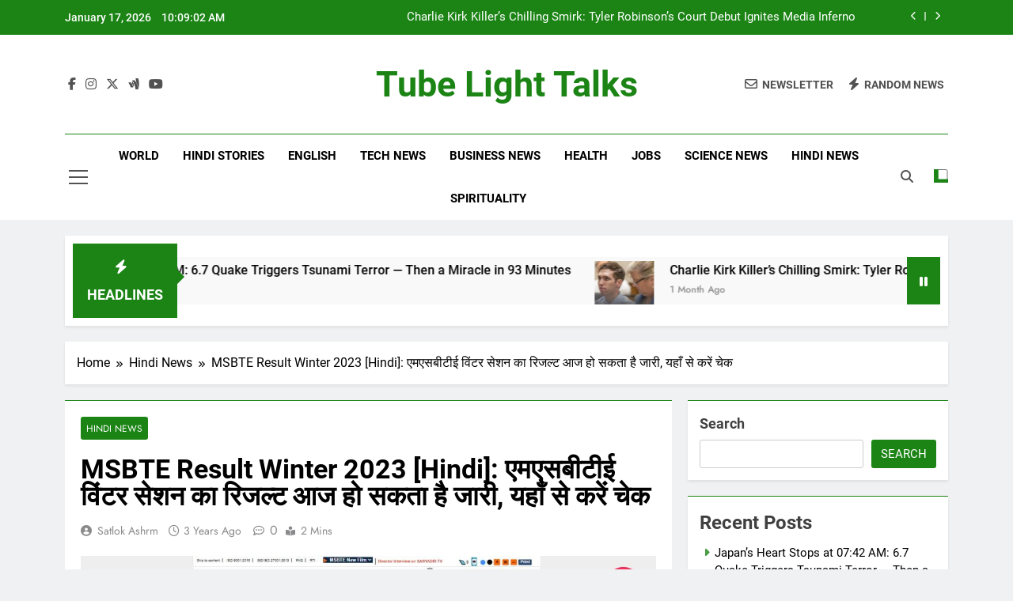

--- FILE ---
content_type: text/html; charset=UTF-8
request_url: https://tubelighttalks.com/msbte-result-winter-2023-hindi/
body_size: 36401
content:
<!doctype html>
<html lang="en-US" prefix="og: https://ogp.me/ns#">
<head>
	<meta charset="UTF-8">
	<meta name="viewport" content="width=device-width, initial-scale=1">
	<link rel="profile" href="https://gmpg.org/xfn/11">
	
<!-- Search Engine Optimization by Rank Math PRO - https://rankmath.com/ -->
<title>MSBTE Result Winter 2023: विंटर सेशन का रिजल्ट हो सकता है जारी</title>
<meta name="description" content="MSBTE Result Winter 2023 [Hindi]: एमएसबीटीई विंटर सेशन का रिजल्ट आज हो सकता है जारी, यहाँ से करें चेक. एमएसबीटीई रिजल्ट 2023 के बारे मे"/>
<meta name="robots" content="follow, index, max-snippet:-1, max-video-preview:-1, max-image-preview:large"/>
<link rel="canonical" href="https://tubelighttalks.com/msbte-result-winter-2023-hindi/" />
<meta property="og:locale" content="en_US" />
<meta property="og:type" content="article" />
<meta property="og:title" content="MSBTE Result Winter 2023: विंटर सेशन का रिजल्ट हो सकता है जारी" />
<meta property="og:description" content="MSBTE Result Winter 2023 [Hindi]: एमएसबीटीई विंटर सेशन का रिजल्ट आज हो सकता है जारी, यहाँ से करें चेक. एमएसबीटीई रिजल्ट 2023 के बारे मे" />
<meta property="og:url" content="https://tubelighttalks.com/msbte-result-winter-2023-hindi/" />
<meta property="og:site_name" content="Tubelight Talks" />
<meta property="article:section" content="Hindi News" />
<meta property="og:image" content="https://tubelighttalks.com/wp-content/uploads/2023/02/MSBTE-Result-Winter-2023-विंटर-सेशन-का-रिजल्ट-हो-सकता-है-जारी-1.jpg" />
<meta property="og:image:secure_url" content="https://tubelighttalks.com/wp-content/uploads/2023/02/MSBTE-Result-Winter-2023-विंटर-सेशन-का-रिजल्ट-हो-सकता-है-जारी-1.jpg" />
<meta property="og:image:width" content="1280" />
<meta property="og:image:height" content="720" />
<meta property="og:image:alt" content="MSBTE Result Winter 2023 विंटर सेशन का रिजल्ट हो सकता है जारी" />
<meta property="og:image:type" content="image/jpeg" />
<meta property="article:published_time" content="2023-02-21T07:34:05-05:30" />
<meta name="twitter:card" content="summary_large_image" />
<meta name="twitter:title" content="MSBTE Result Winter 2023: विंटर सेशन का रिजल्ट हो सकता है जारी" />
<meta name="twitter:description" content="MSBTE Result Winter 2023 [Hindi]: एमएसबीटीई विंटर सेशन का रिजल्ट आज हो सकता है जारी, यहाँ से करें चेक. एमएसबीटीई रिजल्ट 2023 के बारे मे" />
<meta name="twitter:image" content="https://tubelighttalks.com/wp-content/uploads/2023/02/MSBTE-Result-Winter-2023-विंटर-सेशन-का-रिजल्ट-हो-सकता-है-जारी-1.jpg" />
<meta name="twitter:label1" content="Written by" />
<meta name="twitter:data1" content="Satlok Ashrm" />
<meta name="twitter:label2" content="Time to read" />
<meta name="twitter:data2" content="7 minutes" />
<script type="application/ld+json" class="rank-math-schema-pro">{"@context":"https://schema.org","@graph":[{"@type":["NewsMediaOrganization","Organization"],"@id":"https://tubelighttalks.com/#organization","name":"Tubelight Talks","url":"https://tubelighttalks.com","logo":{"@type":"ImageObject","@id":"https://tubelighttalks.com/#logo","url":"https://tubelighttalks.com/wp-content/uploads/2022/10/cropped-cropped-tublight-talks-logo-4-1.png","contentUrl":"https://tubelighttalks.com/wp-content/uploads/2022/10/cropped-cropped-tublight-talks-logo-4-1.png","caption":"Tubelight Talks","inLanguage":"en-US","width":"512","height":"512"}},{"@type":"WebSite","@id":"https://tubelighttalks.com/#website","url":"https://tubelighttalks.com","name":"Tubelight Talks","alternateName":"Tubelight Talks","publisher":{"@id":"https://tubelighttalks.com/#organization"},"inLanguage":"en-US"},{"@type":"ImageObject","@id":"https://tubelighttalks.com/wp-content/uploads/2023/02/MSBTE-Result-Winter-2023-\u0935\u093f\u0902\u091f\u0930-\u0938\u0947\u0936\u0928-\u0915\u093e-\u0930\u093f\u091c\u0932\u094d\u091f-\u0939\u094b-\u0938\u0915\u0924\u093e-\u0939\u0948-\u091c\u093e\u0930\u0940-1.jpg","url":"https://tubelighttalks.com/wp-content/uploads/2023/02/MSBTE-Result-Winter-2023-\u0935\u093f\u0902\u091f\u0930-\u0938\u0947\u0936\u0928-\u0915\u093e-\u0930\u093f\u091c\u0932\u094d\u091f-\u0939\u094b-\u0938\u0915\u0924\u093e-\u0939\u0948-\u091c\u093e\u0930\u0940-1.jpg","width":"1280","height":"720","caption":"MSBTE Result Winter 2023 \u0935\u093f\u0902\u091f\u0930 \u0938\u0947\u0936\u0928 \u0915\u093e \u0930\u093f\u091c\u0932\u094d\u091f \u0939\u094b \u0938\u0915\u0924\u093e \u0939\u0948 \u091c\u093e\u0930\u0940","inLanguage":"en-US"},{"@type":"BreadcrumbList","@id":"https://tubelighttalks.com/msbte-result-winter-2023-hindi/#breadcrumb","itemListElement":[{"@type":"ListItem","position":"1","item":{"@id":"https://tubelighttalks.com","name":"Home"}},{"@type":"ListItem","position":"2","item":{"@id":"https://tubelighttalks.com/msbte-result-winter-2023-hindi/","name":"MSBTE Result Winter 2023 [Hindi]: \u090f\u092e\u090f\u0938\u092c\u0940\u091f\u0940\u0908 \u0935\u093f\u0902\u091f\u0930 \u0938\u0947\u0936\u0928 \u0915\u093e \u0930\u093f\u091c\u0932\u094d\u091f \u0906\u091c \u0939\u094b \u0938\u0915\u0924\u093e \u0939\u0948 \u091c\u093e\u0930\u0940, \u092f\u0939\u093e\u0901 \u0938\u0947 \u0915\u0930\u0947\u0902 \u091a\u0947\u0915"}}]},{"@type":"WebPage","@id":"https://tubelighttalks.com/msbte-result-winter-2023-hindi/#webpage","url":"https://tubelighttalks.com/msbte-result-winter-2023-hindi/","name":"MSBTE Result Winter 2023: \u0935\u093f\u0902\u091f\u0930 \u0938\u0947\u0936\u0928 \u0915\u093e \u0930\u093f\u091c\u0932\u094d\u091f \u0939\u094b \u0938\u0915\u0924\u093e \u0939\u0948 \u091c\u093e\u0930\u0940","datePublished":"2023-02-21T07:34:05-05:30","dateModified":"2023-02-21T07:34:05-05:30","isPartOf":{"@id":"https://tubelighttalks.com/#website"},"primaryImageOfPage":{"@id":"https://tubelighttalks.com/wp-content/uploads/2023/02/MSBTE-Result-Winter-2023-\u0935\u093f\u0902\u091f\u0930-\u0938\u0947\u0936\u0928-\u0915\u093e-\u0930\u093f\u091c\u0932\u094d\u091f-\u0939\u094b-\u0938\u0915\u0924\u093e-\u0939\u0948-\u091c\u093e\u0930\u0940-1.jpg"},"inLanguage":"en-US","breadcrumb":{"@id":"https://tubelighttalks.com/msbte-result-winter-2023-hindi/#breadcrumb"}},{"@type":"Person","@id":"https://tubelighttalks.com/author/satkabir/","name":"Satlok Ashrm","url":"https://tubelighttalks.com/author/satkabir/","image":{"@type":"ImageObject","@id":"https://secure.gravatar.com/avatar/41a471fc70d3782ea3cec27800b59d67987978c2fd5abdc7c047900f5a80f0bf?s=96&amp;d=mm&amp;r=g","url":"https://secure.gravatar.com/avatar/41a471fc70d3782ea3cec27800b59d67987978c2fd5abdc7c047900f5a80f0bf?s=96&amp;d=mm&amp;r=g","caption":"Satlok Ashrm","inLanguage":"en-US"},"sameAs":["https://tubelighttalks.com"],"worksFor":{"@id":"https://tubelighttalks.com/#organization"}},{"@type":"NewsArticle","headline":"MSBTE Result Winter 2023: \u0935\u093f\u0902\u091f\u0930 \u0938\u0947\u0936\u0928 \u0915\u093e \u0930\u093f\u091c\u0932\u094d\u091f \u0939\u094b \u0938\u0915\u0924\u093e \u0939\u0948 \u091c\u093e\u0930\u0940","keywords":"MSBTE Result Winter 2023","datePublished":"2023-02-21T07:34:05-05:30","dateModified":"2023-02-21T07:34:05-05:30","author":{"@id":"https://tubelighttalks.com/author/satkabir/","name":"Satlok Ashrm"},"publisher":{"@id":"https://tubelighttalks.com/#organization"},"description":"MSBTE Result Winter 2023 [Hindi]: \u090f\u092e\u090f\u0938\u092c\u0940\u091f\u0940\u0908 \u0935\u093f\u0902\u091f\u0930 \u0938\u0947\u0936\u0928 \u0915\u093e \u0930\u093f\u091c\u0932\u094d\u091f \u0906\u091c \u0939\u094b \u0938\u0915\u0924\u093e \u0939\u0948 \u091c\u093e\u0930\u0940, \u092f\u0939\u093e\u0901 \u0938\u0947 \u0915\u0930\u0947\u0902 \u091a\u0947\u0915. \u090f\u092e\u090f\u0938\u092c\u0940\u091f\u0940\u0908 \u0930\u093f\u091c\u0932\u094d\u091f 2023 \u0915\u0947 \u092c\u093e\u0930\u0947 \u092e\u0947","copyrightYear":"2023","copyrightHolder":{"@id":"https://tubelighttalks.com/#organization"},"name":"MSBTE Result Winter 2023: \u0935\u093f\u0902\u091f\u0930 \u0938\u0947\u0936\u0928 \u0915\u093e \u0930\u093f\u091c\u0932\u094d\u091f \u0939\u094b \u0938\u0915\u0924\u093e \u0939\u0948 \u091c\u093e\u0930\u0940","@id":"https://tubelighttalks.com/msbte-result-winter-2023-hindi/#richSnippet","isPartOf":{"@id":"https://tubelighttalks.com/msbte-result-winter-2023-hindi/#webpage"},"image":{"@id":"https://tubelighttalks.com/wp-content/uploads/2023/02/MSBTE-Result-Winter-2023-\u0935\u093f\u0902\u091f\u0930-\u0938\u0947\u0936\u0928-\u0915\u093e-\u0930\u093f\u091c\u0932\u094d\u091f-\u0939\u094b-\u0938\u0915\u0924\u093e-\u0939\u0948-\u091c\u093e\u0930\u0940-1.jpg"},"inLanguage":"en-US","mainEntityOfPage":{"@id":"https://tubelighttalks.com/msbte-result-winter-2023-hindi/#webpage"}}]}</script>
<!-- /Rank Math WordPress SEO plugin -->

<link rel='dns-prefetch' href='//www.googletagmanager.com' />
<link rel="alternate" type="application/rss+xml" title="Tube Light Talks &raquo; Feed" href="https://tubelighttalks.com/feed/" />
<link rel="alternate" type="application/rss+xml" title="Tube Light Talks &raquo; Comments Feed" href="https://tubelighttalks.com/comments/feed/" />
<link rel="alternate" type="application/rss+xml" title="Tube Light Talks &raquo; MSBTE Result Winter 2023 [Hindi]: एमएसबीटीई विंटर सेशन का रिजल्ट आज हो सकता है जारी, यहाँ से करें चेक Comments Feed" href="https://tubelighttalks.com/msbte-result-winter-2023-hindi/feed/" />
<link rel="alternate" title="oEmbed (JSON)" type="application/json+oembed" href="https://tubelighttalks.com/wp-json/oembed/1.0/embed?url=https%3A%2F%2Ftubelighttalks.com%2Fmsbte-result-winter-2023-hindi%2F" />
<link rel="alternate" title="oEmbed (XML)" type="text/xml+oembed" href="https://tubelighttalks.com/wp-json/oembed/1.0/embed?url=https%3A%2F%2Ftubelighttalks.com%2Fmsbte-result-winter-2023-hindi%2F&#038;format=xml" />
<style id='wp-img-auto-sizes-contain-inline-css'>
img:is([sizes=auto i],[sizes^="auto," i]){contain-intrinsic-size:3000px 1500px}
/*# sourceURL=wp-img-auto-sizes-contain-inline-css */
</style>

<style id='wp-emoji-styles-inline-css'>

	img.wp-smiley, img.emoji {
		display: inline !important;
		border: none !important;
		box-shadow: none !important;
		height: 1em !important;
		width: 1em !important;
		margin: 0 0.07em !important;
		vertical-align: -0.1em !important;
		background: none !important;
		padding: 0 !important;
	}
/*# sourceURL=wp-emoji-styles-inline-css */
</style>
<link rel='stylesheet' id='wp-block-library-css' href='https://tubelighttalks.com/wp-includes/css/dist/block-library/style.min.css?ver=9e182f8f62659c14bc38b4e62a9013b4' media='all' />
<style id='wp-block-archives-inline-css'>
.wp-block-archives{box-sizing:border-box}.wp-block-archives-dropdown label{display:block}
/*# sourceURL=https://tubelighttalks.com/wp-includes/blocks/archives/style.min.css */
</style>
<style id='wp-block-categories-inline-css'>
.wp-block-categories{box-sizing:border-box}.wp-block-categories.alignleft{margin-right:2em}.wp-block-categories.alignright{margin-left:2em}.wp-block-categories.wp-block-categories-dropdown.aligncenter{text-align:center}.wp-block-categories .wp-block-categories__label{display:block;width:100%}
/*# sourceURL=https://tubelighttalks.com/wp-includes/blocks/categories/style.min.css */
</style>
<style id='wp-block-heading-inline-css'>
h1:where(.wp-block-heading).has-background,h2:where(.wp-block-heading).has-background,h3:where(.wp-block-heading).has-background,h4:where(.wp-block-heading).has-background,h5:where(.wp-block-heading).has-background,h6:where(.wp-block-heading).has-background{padding:1.25em 2.375em}h1.has-text-align-left[style*=writing-mode]:where([style*=vertical-lr]),h1.has-text-align-right[style*=writing-mode]:where([style*=vertical-rl]),h2.has-text-align-left[style*=writing-mode]:where([style*=vertical-lr]),h2.has-text-align-right[style*=writing-mode]:where([style*=vertical-rl]),h3.has-text-align-left[style*=writing-mode]:where([style*=vertical-lr]),h3.has-text-align-right[style*=writing-mode]:where([style*=vertical-rl]),h4.has-text-align-left[style*=writing-mode]:where([style*=vertical-lr]),h4.has-text-align-right[style*=writing-mode]:where([style*=vertical-rl]),h5.has-text-align-left[style*=writing-mode]:where([style*=vertical-lr]),h5.has-text-align-right[style*=writing-mode]:where([style*=vertical-rl]),h6.has-text-align-left[style*=writing-mode]:where([style*=vertical-lr]),h6.has-text-align-right[style*=writing-mode]:where([style*=vertical-rl]){rotate:180deg}
/*# sourceURL=https://tubelighttalks.com/wp-includes/blocks/heading/style.min.css */
</style>
<style id='wp-block-latest-comments-inline-css'>
ol.wp-block-latest-comments{box-sizing:border-box;margin-left:0}:where(.wp-block-latest-comments:not([style*=line-height] .wp-block-latest-comments__comment)){line-height:1.1}:where(.wp-block-latest-comments:not([style*=line-height] .wp-block-latest-comments__comment-excerpt p)){line-height:1.8}.has-dates :where(.wp-block-latest-comments:not([style*=line-height])),.has-excerpts :where(.wp-block-latest-comments:not([style*=line-height])){line-height:1.5}.wp-block-latest-comments .wp-block-latest-comments{padding-left:0}.wp-block-latest-comments__comment{list-style:none;margin-bottom:1em}.has-avatars .wp-block-latest-comments__comment{list-style:none;min-height:2.25em}.has-avatars .wp-block-latest-comments__comment .wp-block-latest-comments__comment-excerpt,.has-avatars .wp-block-latest-comments__comment .wp-block-latest-comments__comment-meta{margin-left:3.25em}.wp-block-latest-comments__comment-excerpt p{font-size:.875em;margin:.36em 0 1.4em}.wp-block-latest-comments__comment-date{display:block;font-size:.75em}.wp-block-latest-comments .avatar,.wp-block-latest-comments__comment-avatar{border-radius:1.5em;display:block;float:left;height:2.5em;margin-right:.75em;width:2.5em}.wp-block-latest-comments[class*=-font-size] a,.wp-block-latest-comments[style*=font-size] a{font-size:inherit}
/*# sourceURL=https://tubelighttalks.com/wp-includes/blocks/latest-comments/style.min.css */
</style>
<style id='wp-block-latest-posts-inline-css'>
.wp-block-latest-posts{box-sizing:border-box}.wp-block-latest-posts.alignleft{margin-right:2em}.wp-block-latest-posts.alignright{margin-left:2em}.wp-block-latest-posts.wp-block-latest-posts__list{list-style:none}.wp-block-latest-posts.wp-block-latest-posts__list li{clear:both;overflow-wrap:break-word}.wp-block-latest-posts.is-grid{display:flex;flex-wrap:wrap}.wp-block-latest-posts.is-grid li{margin:0 1.25em 1.25em 0;width:100%}@media (min-width:600px){.wp-block-latest-posts.columns-2 li{width:calc(50% - .625em)}.wp-block-latest-posts.columns-2 li:nth-child(2n){margin-right:0}.wp-block-latest-posts.columns-3 li{width:calc(33.33333% - .83333em)}.wp-block-latest-posts.columns-3 li:nth-child(3n){margin-right:0}.wp-block-latest-posts.columns-4 li{width:calc(25% - .9375em)}.wp-block-latest-posts.columns-4 li:nth-child(4n){margin-right:0}.wp-block-latest-posts.columns-5 li{width:calc(20% - 1em)}.wp-block-latest-posts.columns-5 li:nth-child(5n){margin-right:0}.wp-block-latest-posts.columns-6 li{width:calc(16.66667% - 1.04167em)}.wp-block-latest-posts.columns-6 li:nth-child(6n){margin-right:0}}:root :where(.wp-block-latest-posts.is-grid){padding:0}:root :where(.wp-block-latest-posts.wp-block-latest-posts__list){padding-left:0}.wp-block-latest-posts__post-author,.wp-block-latest-posts__post-date{display:block;font-size:.8125em}.wp-block-latest-posts__post-excerpt,.wp-block-latest-posts__post-full-content{margin-bottom:1em;margin-top:.5em}.wp-block-latest-posts__featured-image a{display:inline-block}.wp-block-latest-posts__featured-image img{height:auto;max-width:100%;width:auto}.wp-block-latest-posts__featured-image.alignleft{float:left;margin-right:1em}.wp-block-latest-posts__featured-image.alignright{float:right;margin-left:1em}.wp-block-latest-posts__featured-image.aligncenter{margin-bottom:1em;text-align:center}
/*# sourceURL=https://tubelighttalks.com/wp-includes/blocks/latest-posts/style.min.css */
</style>
<style id='wp-block-list-inline-css'>
ol,ul{box-sizing:border-box}:root :where(.wp-block-list.has-background){padding:1.25em 2.375em}
/*# sourceURL=https://tubelighttalks.com/wp-includes/blocks/list/style.min.css */
</style>
<style id='wp-block-search-inline-css'>
.wp-block-search__button{margin-left:10px;word-break:normal}.wp-block-search__button.has-icon{line-height:0}.wp-block-search__button svg{height:1.25em;min-height:24px;min-width:24px;width:1.25em;fill:currentColor;vertical-align:text-bottom}:where(.wp-block-search__button){border:1px solid #ccc;padding:6px 10px}.wp-block-search__inside-wrapper{display:flex;flex:auto;flex-wrap:nowrap;max-width:100%}.wp-block-search__label{width:100%}.wp-block-search.wp-block-search__button-only .wp-block-search__button{box-sizing:border-box;display:flex;flex-shrink:0;justify-content:center;margin-left:0;max-width:100%}.wp-block-search.wp-block-search__button-only .wp-block-search__inside-wrapper{min-width:0!important;transition-property:width}.wp-block-search.wp-block-search__button-only .wp-block-search__input{flex-basis:100%;transition-duration:.3s}.wp-block-search.wp-block-search__button-only.wp-block-search__searchfield-hidden,.wp-block-search.wp-block-search__button-only.wp-block-search__searchfield-hidden .wp-block-search__inside-wrapper{overflow:hidden}.wp-block-search.wp-block-search__button-only.wp-block-search__searchfield-hidden .wp-block-search__input{border-left-width:0!important;border-right-width:0!important;flex-basis:0;flex-grow:0;margin:0;min-width:0!important;padding-left:0!important;padding-right:0!important;width:0!important}:where(.wp-block-search__input){appearance:none;border:1px solid #949494;flex-grow:1;font-family:inherit;font-size:inherit;font-style:inherit;font-weight:inherit;letter-spacing:inherit;line-height:inherit;margin-left:0;margin-right:0;min-width:3rem;padding:8px;text-decoration:unset!important;text-transform:inherit}:where(.wp-block-search__button-inside .wp-block-search__inside-wrapper){background-color:#fff;border:1px solid #949494;box-sizing:border-box;padding:4px}:where(.wp-block-search__button-inside .wp-block-search__inside-wrapper) .wp-block-search__input{border:none;border-radius:0;padding:0 4px}:where(.wp-block-search__button-inside .wp-block-search__inside-wrapper) .wp-block-search__input:focus{outline:none}:where(.wp-block-search__button-inside .wp-block-search__inside-wrapper) :where(.wp-block-search__button){padding:4px 8px}.wp-block-search.aligncenter .wp-block-search__inside-wrapper{margin:auto}.wp-block[data-align=right] .wp-block-search.wp-block-search__button-only .wp-block-search__inside-wrapper{float:right}
/*# sourceURL=https://tubelighttalks.com/wp-includes/blocks/search/style.min.css */
</style>
<style id='wp-block-embed-inline-css'>
.wp-block-embed.alignleft,.wp-block-embed.alignright,.wp-block[data-align=left]>[data-type="core/embed"],.wp-block[data-align=right]>[data-type="core/embed"]{max-width:360px;width:100%}.wp-block-embed.alignleft .wp-block-embed__wrapper,.wp-block-embed.alignright .wp-block-embed__wrapper,.wp-block[data-align=left]>[data-type="core/embed"] .wp-block-embed__wrapper,.wp-block[data-align=right]>[data-type="core/embed"] .wp-block-embed__wrapper{min-width:280px}.wp-block-cover .wp-block-embed{min-height:240px;min-width:320px}.wp-block-embed{overflow-wrap:break-word}.wp-block-embed :where(figcaption){margin-bottom:1em;margin-top:.5em}.wp-block-embed iframe{max-width:100%}.wp-block-embed__wrapper{position:relative}.wp-embed-responsive .wp-has-aspect-ratio .wp-block-embed__wrapper:before{content:"";display:block;padding-top:50%}.wp-embed-responsive .wp-has-aspect-ratio iframe{bottom:0;height:100%;left:0;position:absolute;right:0;top:0;width:100%}.wp-embed-responsive .wp-embed-aspect-21-9 .wp-block-embed__wrapper:before{padding-top:42.85%}.wp-embed-responsive .wp-embed-aspect-18-9 .wp-block-embed__wrapper:before{padding-top:50%}.wp-embed-responsive .wp-embed-aspect-16-9 .wp-block-embed__wrapper:before{padding-top:56.25%}.wp-embed-responsive .wp-embed-aspect-4-3 .wp-block-embed__wrapper:before{padding-top:75%}.wp-embed-responsive .wp-embed-aspect-1-1 .wp-block-embed__wrapper:before{padding-top:100%}.wp-embed-responsive .wp-embed-aspect-9-16 .wp-block-embed__wrapper:before{padding-top:177.77%}.wp-embed-responsive .wp-embed-aspect-1-2 .wp-block-embed__wrapper:before{padding-top:200%}
/*# sourceURL=https://tubelighttalks.com/wp-includes/blocks/embed/style.min.css */
</style>
<style id='wp-block-group-inline-css'>
.wp-block-group{box-sizing:border-box}:where(.wp-block-group.wp-block-group-is-layout-constrained){position:relative}
/*# sourceURL=https://tubelighttalks.com/wp-includes/blocks/group/style.min.css */
</style>
<style id='wp-block-paragraph-inline-css'>
.is-small-text{font-size:.875em}.is-regular-text{font-size:1em}.is-large-text{font-size:2.25em}.is-larger-text{font-size:3em}.has-drop-cap:not(:focus):first-letter{float:left;font-size:8.4em;font-style:normal;font-weight:100;line-height:.68;margin:.05em .1em 0 0;text-transform:uppercase}body.rtl .has-drop-cap:not(:focus):first-letter{float:none;margin-left:.1em}p.has-drop-cap.has-background{overflow:hidden}:root :where(p.has-background){padding:1.25em 2.375em}:where(p.has-text-color:not(.has-link-color)) a{color:inherit}p.has-text-align-left[style*="writing-mode:vertical-lr"],p.has-text-align-right[style*="writing-mode:vertical-rl"]{rotate:180deg}
/*# sourceURL=https://tubelighttalks.com/wp-includes/blocks/paragraph/style.min.css */
</style>
<style id='wp-block-table-inline-css'>
.wp-block-table{overflow-x:auto}.wp-block-table table{border-collapse:collapse;width:100%}.wp-block-table thead{border-bottom:3px solid}.wp-block-table tfoot{border-top:3px solid}.wp-block-table td,.wp-block-table th{border:1px solid;padding:.5em}.wp-block-table .has-fixed-layout{table-layout:fixed;width:100%}.wp-block-table .has-fixed-layout td,.wp-block-table .has-fixed-layout th{word-break:break-word}.wp-block-table.aligncenter,.wp-block-table.alignleft,.wp-block-table.alignright{display:table;width:auto}.wp-block-table.aligncenter td,.wp-block-table.aligncenter th,.wp-block-table.alignleft td,.wp-block-table.alignleft th,.wp-block-table.alignright td,.wp-block-table.alignright th{word-break:break-word}.wp-block-table .has-subtle-light-gray-background-color{background-color:#f3f4f5}.wp-block-table .has-subtle-pale-green-background-color{background-color:#e9fbe5}.wp-block-table .has-subtle-pale-blue-background-color{background-color:#e7f5fe}.wp-block-table .has-subtle-pale-pink-background-color{background-color:#fcf0ef}.wp-block-table.is-style-stripes{background-color:initial;border-collapse:inherit;border-spacing:0}.wp-block-table.is-style-stripes tbody tr:nth-child(odd){background-color:#f0f0f0}.wp-block-table.is-style-stripes.has-subtle-light-gray-background-color tbody tr:nth-child(odd){background-color:#f3f4f5}.wp-block-table.is-style-stripes.has-subtle-pale-green-background-color tbody tr:nth-child(odd){background-color:#e9fbe5}.wp-block-table.is-style-stripes.has-subtle-pale-blue-background-color tbody tr:nth-child(odd){background-color:#e7f5fe}.wp-block-table.is-style-stripes.has-subtle-pale-pink-background-color tbody tr:nth-child(odd){background-color:#fcf0ef}.wp-block-table.is-style-stripes td,.wp-block-table.is-style-stripes th{border-color:#0000}.wp-block-table.is-style-stripes{border-bottom:1px solid #f0f0f0}.wp-block-table .has-border-color td,.wp-block-table .has-border-color th,.wp-block-table .has-border-color tr,.wp-block-table .has-border-color>*{border-color:inherit}.wp-block-table table[style*=border-top-color] tr:first-child,.wp-block-table table[style*=border-top-color] tr:first-child td,.wp-block-table table[style*=border-top-color] tr:first-child th,.wp-block-table table[style*=border-top-color]>*,.wp-block-table table[style*=border-top-color]>* td,.wp-block-table table[style*=border-top-color]>* th{border-top-color:inherit}.wp-block-table table[style*=border-top-color] tr:not(:first-child){border-top-color:initial}.wp-block-table table[style*=border-right-color] td:last-child,.wp-block-table table[style*=border-right-color] th,.wp-block-table table[style*=border-right-color] tr,.wp-block-table table[style*=border-right-color]>*{border-right-color:inherit}.wp-block-table table[style*=border-bottom-color] tr:last-child,.wp-block-table table[style*=border-bottom-color] tr:last-child td,.wp-block-table table[style*=border-bottom-color] tr:last-child th,.wp-block-table table[style*=border-bottom-color]>*,.wp-block-table table[style*=border-bottom-color]>* td,.wp-block-table table[style*=border-bottom-color]>* th{border-bottom-color:inherit}.wp-block-table table[style*=border-bottom-color] tr:not(:last-child){border-bottom-color:initial}.wp-block-table table[style*=border-left-color] td:first-child,.wp-block-table table[style*=border-left-color] th,.wp-block-table table[style*=border-left-color] tr,.wp-block-table table[style*=border-left-color]>*{border-left-color:inherit}.wp-block-table table[style*=border-style] td,.wp-block-table table[style*=border-style] th,.wp-block-table table[style*=border-style] tr,.wp-block-table table[style*=border-style]>*{border-style:inherit}.wp-block-table table[style*=border-width] td,.wp-block-table table[style*=border-width] th,.wp-block-table table[style*=border-width] tr,.wp-block-table table[style*=border-width]>*{border-style:inherit;border-width:inherit}
/*# sourceURL=https://tubelighttalks.com/wp-includes/blocks/table/style.min.css */
</style>
<style id='global-styles-inline-css'>
:root{--wp--preset--aspect-ratio--square: 1;--wp--preset--aspect-ratio--4-3: 4/3;--wp--preset--aspect-ratio--3-4: 3/4;--wp--preset--aspect-ratio--3-2: 3/2;--wp--preset--aspect-ratio--2-3: 2/3;--wp--preset--aspect-ratio--16-9: 16/9;--wp--preset--aspect-ratio--9-16: 9/16;--wp--preset--color--black: #000000;--wp--preset--color--cyan-bluish-gray: #abb8c3;--wp--preset--color--white: #ffffff;--wp--preset--color--pale-pink: #f78da7;--wp--preset--color--vivid-red: #cf2e2e;--wp--preset--color--luminous-vivid-orange: #ff6900;--wp--preset--color--luminous-vivid-amber: #fcb900;--wp--preset--color--light-green-cyan: #7bdcb5;--wp--preset--color--vivid-green-cyan: #00d084;--wp--preset--color--pale-cyan-blue: #8ed1fc;--wp--preset--color--vivid-cyan-blue: #0693e3;--wp--preset--color--vivid-purple: #9b51e0;--wp--preset--gradient--vivid-cyan-blue-to-vivid-purple: linear-gradient(135deg,rgb(6,147,227) 0%,rgb(155,81,224) 100%);--wp--preset--gradient--light-green-cyan-to-vivid-green-cyan: linear-gradient(135deg,rgb(122,220,180) 0%,rgb(0,208,130) 100%);--wp--preset--gradient--luminous-vivid-amber-to-luminous-vivid-orange: linear-gradient(135deg,rgb(252,185,0) 0%,rgb(255,105,0) 100%);--wp--preset--gradient--luminous-vivid-orange-to-vivid-red: linear-gradient(135deg,rgb(255,105,0) 0%,rgb(207,46,46) 100%);--wp--preset--gradient--very-light-gray-to-cyan-bluish-gray: linear-gradient(135deg,rgb(238,238,238) 0%,rgb(169,184,195) 100%);--wp--preset--gradient--cool-to-warm-spectrum: linear-gradient(135deg,rgb(74,234,220) 0%,rgb(151,120,209) 20%,rgb(207,42,186) 40%,rgb(238,44,130) 60%,rgb(251,105,98) 80%,rgb(254,248,76) 100%);--wp--preset--gradient--blush-light-purple: linear-gradient(135deg,rgb(255,206,236) 0%,rgb(152,150,240) 100%);--wp--preset--gradient--blush-bordeaux: linear-gradient(135deg,rgb(254,205,165) 0%,rgb(254,45,45) 50%,rgb(107,0,62) 100%);--wp--preset--gradient--luminous-dusk: linear-gradient(135deg,rgb(255,203,112) 0%,rgb(199,81,192) 50%,rgb(65,88,208) 100%);--wp--preset--gradient--pale-ocean: linear-gradient(135deg,rgb(255,245,203) 0%,rgb(182,227,212) 50%,rgb(51,167,181) 100%);--wp--preset--gradient--electric-grass: linear-gradient(135deg,rgb(202,248,128) 0%,rgb(113,206,126) 100%);--wp--preset--gradient--midnight: linear-gradient(135deg,rgb(2,3,129) 0%,rgb(40,116,252) 100%);--wp--preset--font-size--small: 13px;--wp--preset--font-size--medium: 20px;--wp--preset--font-size--large: 36px;--wp--preset--font-size--x-large: 42px;--wp--preset--spacing--20: 0.44rem;--wp--preset--spacing--30: 0.67rem;--wp--preset--spacing--40: 1rem;--wp--preset--spacing--50: 1.5rem;--wp--preset--spacing--60: 2.25rem;--wp--preset--spacing--70: 3.38rem;--wp--preset--spacing--80: 5.06rem;--wp--preset--shadow--natural: 6px 6px 9px rgba(0, 0, 0, 0.2);--wp--preset--shadow--deep: 12px 12px 50px rgba(0, 0, 0, 0.4);--wp--preset--shadow--sharp: 6px 6px 0px rgba(0, 0, 0, 0.2);--wp--preset--shadow--outlined: 6px 6px 0px -3px rgb(255, 255, 255), 6px 6px rgb(0, 0, 0);--wp--preset--shadow--crisp: 6px 6px 0px rgb(0, 0, 0);}:where(.is-layout-flex){gap: 0.5em;}:where(.is-layout-grid){gap: 0.5em;}body .is-layout-flex{display: flex;}.is-layout-flex{flex-wrap: wrap;align-items: center;}.is-layout-flex > :is(*, div){margin: 0;}body .is-layout-grid{display: grid;}.is-layout-grid > :is(*, div){margin: 0;}:where(.wp-block-columns.is-layout-flex){gap: 2em;}:where(.wp-block-columns.is-layout-grid){gap: 2em;}:where(.wp-block-post-template.is-layout-flex){gap: 1.25em;}:where(.wp-block-post-template.is-layout-grid){gap: 1.25em;}.has-black-color{color: var(--wp--preset--color--black) !important;}.has-cyan-bluish-gray-color{color: var(--wp--preset--color--cyan-bluish-gray) !important;}.has-white-color{color: var(--wp--preset--color--white) !important;}.has-pale-pink-color{color: var(--wp--preset--color--pale-pink) !important;}.has-vivid-red-color{color: var(--wp--preset--color--vivid-red) !important;}.has-luminous-vivid-orange-color{color: var(--wp--preset--color--luminous-vivid-orange) !important;}.has-luminous-vivid-amber-color{color: var(--wp--preset--color--luminous-vivid-amber) !important;}.has-light-green-cyan-color{color: var(--wp--preset--color--light-green-cyan) !important;}.has-vivid-green-cyan-color{color: var(--wp--preset--color--vivid-green-cyan) !important;}.has-pale-cyan-blue-color{color: var(--wp--preset--color--pale-cyan-blue) !important;}.has-vivid-cyan-blue-color{color: var(--wp--preset--color--vivid-cyan-blue) !important;}.has-vivid-purple-color{color: var(--wp--preset--color--vivid-purple) !important;}.has-black-background-color{background-color: var(--wp--preset--color--black) !important;}.has-cyan-bluish-gray-background-color{background-color: var(--wp--preset--color--cyan-bluish-gray) !important;}.has-white-background-color{background-color: var(--wp--preset--color--white) !important;}.has-pale-pink-background-color{background-color: var(--wp--preset--color--pale-pink) !important;}.has-vivid-red-background-color{background-color: var(--wp--preset--color--vivid-red) !important;}.has-luminous-vivid-orange-background-color{background-color: var(--wp--preset--color--luminous-vivid-orange) !important;}.has-luminous-vivid-amber-background-color{background-color: var(--wp--preset--color--luminous-vivid-amber) !important;}.has-light-green-cyan-background-color{background-color: var(--wp--preset--color--light-green-cyan) !important;}.has-vivid-green-cyan-background-color{background-color: var(--wp--preset--color--vivid-green-cyan) !important;}.has-pale-cyan-blue-background-color{background-color: var(--wp--preset--color--pale-cyan-blue) !important;}.has-vivid-cyan-blue-background-color{background-color: var(--wp--preset--color--vivid-cyan-blue) !important;}.has-vivid-purple-background-color{background-color: var(--wp--preset--color--vivid-purple) !important;}.has-black-border-color{border-color: var(--wp--preset--color--black) !important;}.has-cyan-bluish-gray-border-color{border-color: var(--wp--preset--color--cyan-bluish-gray) !important;}.has-white-border-color{border-color: var(--wp--preset--color--white) !important;}.has-pale-pink-border-color{border-color: var(--wp--preset--color--pale-pink) !important;}.has-vivid-red-border-color{border-color: var(--wp--preset--color--vivid-red) !important;}.has-luminous-vivid-orange-border-color{border-color: var(--wp--preset--color--luminous-vivid-orange) !important;}.has-luminous-vivid-amber-border-color{border-color: var(--wp--preset--color--luminous-vivid-amber) !important;}.has-light-green-cyan-border-color{border-color: var(--wp--preset--color--light-green-cyan) !important;}.has-vivid-green-cyan-border-color{border-color: var(--wp--preset--color--vivid-green-cyan) !important;}.has-pale-cyan-blue-border-color{border-color: var(--wp--preset--color--pale-cyan-blue) !important;}.has-vivid-cyan-blue-border-color{border-color: var(--wp--preset--color--vivid-cyan-blue) !important;}.has-vivid-purple-border-color{border-color: var(--wp--preset--color--vivid-purple) !important;}.has-vivid-cyan-blue-to-vivid-purple-gradient-background{background: var(--wp--preset--gradient--vivid-cyan-blue-to-vivid-purple) !important;}.has-light-green-cyan-to-vivid-green-cyan-gradient-background{background: var(--wp--preset--gradient--light-green-cyan-to-vivid-green-cyan) !important;}.has-luminous-vivid-amber-to-luminous-vivid-orange-gradient-background{background: var(--wp--preset--gradient--luminous-vivid-amber-to-luminous-vivid-orange) !important;}.has-luminous-vivid-orange-to-vivid-red-gradient-background{background: var(--wp--preset--gradient--luminous-vivid-orange-to-vivid-red) !important;}.has-very-light-gray-to-cyan-bluish-gray-gradient-background{background: var(--wp--preset--gradient--very-light-gray-to-cyan-bluish-gray) !important;}.has-cool-to-warm-spectrum-gradient-background{background: var(--wp--preset--gradient--cool-to-warm-spectrum) !important;}.has-blush-light-purple-gradient-background{background: var(--wp--preset--gradient--blush-light-purple) !important;}.has-blush-bordeaux-gradient-background{background: var(--wp--preset--gradient--blush-bordeaux) !important;}.has-luminous-dusk-gradient-background{background: var(--wp--preset--gradient--luminous-dusk) !important;}.has-pale-ocean-gradient-background{background: var(--wp--preset--gradient--pale-ocean) !important;}.has-electric-grass-gradient-background{background: var(--wp--preset--gradient--electric-grass) !important;}.has-midnight-gradient-background{background: var(--wp--preset--gradient--midnight) !important;}.has-small-font-size{font-size: var(--wp--preset--font-size--small) !important;}.has-medium-font-size{font-size: var(--wp--preset--font-size--medium) !important;}.has-large-font-size{font-size: var(--wp--preset--font-size--large) !important;}.has-x-large-font-size{font-size: var(--wp--preset--font-size--x-large) !important;}
/*# sourceURL=global-styles-inline-css */
</style>

<style id='classic-theme-styles-inline-css'>
/*! This file is auto-generated */
.wp-block-button__link{color:#fff;background-color:#32373c;border-radius:9999px;box-shadow:none;text-decoration:none;padding:calc(.667em + 2px) calc(1.333em + 2px);font-size:1.125em}.wp-block-file__button{background:#32373c;color:#fff;text-decoration:none}
/*# sourceURL=/wp-includes/css/classic-themes.min.css */
</style>
<link rel='stylesheet' id='ez-toc-css' href='https://tubelighttalks.com/wp-content/plugins/easy-table-of-contents/assets/css/screen.min.css?ver=2.0.80' media='all' />
<style id='ez-toc-inline-css'>
div#ez-toc-container .ez-toc-title {font-size: 120%;}div#ez-toc-container .ez-toc-title {font-weight: 500;}div#ez-toc-container ul li , div#ez-toc-container ul li a {font-size: 95%;}div#ez-toc-container ul li , div#ez-toc-container ul li a {font-weight: 500;}div#ez-toc-container nav ul ul li {font-size: 90%;}.ez-toc-box-title {font-weight: bold; margin-bottom: 10px; text-align: center; text-transform: uppercase; letter-spacing: 1px; color: #666; padding-bottom: 5px;position:absolute;top:-4%;left:5%;background-color: inherit;transition: top 0.3s ease;}.ez-toc-box-title.toc-closed {top:-25%;}
.ez-toc-container-direction {direction: ltr;}.ez-toc-counter ul{counter-reset: item ;}.ez-toc-counter nav ul li a::before {content: counters(item, '.', decimal) '. ';display: inline-block;counter-increment: item;flex-grow: 0;flex-shrink: 0;margin-right: .2em; float: left; }.ez-toc-widget-direction {direction: ltr;}.ez-toc-widget-container ul{counter-reset: item ;}.ez-toc-widget-container nav ul li a::before {content: counters(item, '.', decimal) '. ';display: inline-block;counter-increment: item;flex-grow: 0;flex-shrink: 0;margin-right: .2em; float: left; }
/*# sourceURL=ez-toc-inline-css */
</style>
<link rel='stylesheet' id='fontawesome-css' href='https://tubelighttalks.com/wp-content/themes/newsmatic/assets/lib/fontawesome/css/all.min.css?ver=5.15.3' media='all' />
<link rel='stylesheet' id='fontawesome-6-css' href='https://tubelighttalks.com/wp-content/themes/newsmatic/assets/lib/fontawesome-6/css/all.min.css?ver=6.5.1' media='all' />
<link rel='stylesheet' id='slick-css' href='https://tubelighttalks.com/wp-content/themes/newsmatic/assets/lib/slick/slick.css?ver=1.8.1' media='all' />
<link rel='stylesheet' id='newsmatic-typo-fonts-css' href='https://tubelighttalks.com/wp-content/fonts/6155c8220e6dd08250207cf02980dcdb.css' media='all' />
<link rel='stylesheet' id='newsmatic-style-css' href='https://tubelighttalks.com/wp-content/themes/newsmatic/style.css?ver=1.3.18' media='all' />
<style id='newsmatic-style-inline-css'>
body.newsmatic_font_typography{ --newsmatic-global-preset-color-1: #64748b;}
 body.newsmatic_font_typography{ --newsmatic-global-preset-color-2: #27272a;}
 body.newsmatic_font_typography{ --newsmatic-global-preset-color-3: #ef4444;}
 body.newsmatic_font_typography{ --newsmatic-global-preset-color-4: #eab308;}
 body.newsmatic_font_typography{ --newsmatic-global-preset-color-5: #84cc16;}
 body.newsmatic_font_typography{ --newsmatic-global-preset-color-6: #22c55e;}
 body.newsmatic_font_typography{ --newsmatic-global-preset-color-7: #06b6d4;}
 body.newsmatic_font_typography{ --newsmatic-global-preset-color-8: #0284c7;}
 body.newsmatic_font_typography{ --newsmatic-global-preset-color-9: #6366f1;}
 body.newsmatic_font_typography{ --newsmatic-global-preset-color-10: #84cc16;}
 body.newsmatic_font_typography{ --newsmatic-global-preset-color-11: #a855f7;}
 body.newsmatic_font_typography{ --newsmatic-global-preset-color-12: #f43f5e;}
 body.newsmatic_font_typography{ --newsmatic-global-preset-gradient-color-1: linear-gradient( 135deg, #485563 10%, #29323c 100%);}
 body.newsmatic_font_typography{ --newsmatic-global-preset-gradient-color-2: linear-gradient( 135deg, #FF512F 10%, #F09819 100%);}
 body.newsmatic_font_typography{ --newsmatic-global-preset-gradient-color-3: linear-gradient( 135deg, #00416A 10%, #E4E5E6 100%);}
 body.newsmatic_font_typography{ --newsmatic-global-preset-gradient-color-4: linear-gradient( 135deg, #CE9FFC 10%, #7367F0 100%);}
 body.newsmatic_font_typography{ --newsmatic-global-preset-gradient-color-5: linear-gradient( 135deg, #90F7EC 10%, #32CCBC 100%);}
 body.newsmatic_font_typography{ --newsmatic-global-preset-gradient-color-6: linear-gradient( 135deg, #81FBB8 10%, #28C76F 100%);}
 body.newsmatic_font_typography{ --newsmatic-global-preset-gradient-color-7: linear-gradient( 135deg, #EB3349 10%, #F45C43 100%);}
 body.newsmatic_font_typography{ --newsmatic-global-preset-gradient-color-8: linear-gradient( 135deg, #FFF720 10%, #3CD500 100%);}
 body.newsmatic_font_typography{ --newsmatic-global-preset-gradient-color-9: linear-gradient( 135deg, #FF96F9 10%, #C32BAC 100%);}
 body.newsmatic_font_typography{ --newsmatic-global-preset-gradient-color-10: linear-gradient( 135deg, #69FF97 10%, #00E4FF 100%);}
 body.newsmatic_font_typography{ --newsmatic-global-preset-gradient-color-11: linear-gradient( 135deg, #3C8CE7 10%, #00EAFF 100%);}
 body.newsmatic_font_typography{ --newsmatic-global-preset-gradient-color-12: linear-gradient( 135deg, #FF7AF5 10%, #513162 100%);}
 body.newsmatic_font_typography{ --theme-block-top-border-color: #1b8415;}
.newsmatic_font_typography { --header-padding: 35px;} .newsmatic_font_typography { --header-padding-tablet: 30px;} .newsmatic_font_typography { --header-padding-smartphone: 30px;}.newsmatic_main_body .site-header.layout--default .top-header{ background: #1b8415}.newsmatic_font_typography .header-custom-button{ background: linear-gradient(135deg,rgb(178,7,29) 0%,rgb(1,1,1) 100%)}.newsmatic_font_typography .header-custom-button:hover{ background: #b2071d}.newsmatic_font_typography { --site-title-family : Roboto; }
.newsmatic_font_typography { --site-title-weight : 700; }
.newsmatic_font_typography { --site-title-texttransform : capitalize; }
.newsmatic_font_typography { --site-title-textdecoration : none; }
.newsmatic_font_typography { --site-title-size : 45px; }
.newsmatic_font_typography { --site-title-size-tab : 43px; }
.newsmatic_font_typography { --site-title-size-mobile : 30px; }
.newsmatic_font_typography { --site-title-lineheight : 45px; }
.newsmatic_font_typography { --site-title-lineheight-tab : 42px; }
.newsmatic_font_typography { --site-title-lineheight-mobile : 20px; }
.newsmatic_font_typography { --site-title-letterspacing : 0px; }
.newsmatic_font_typography { --site-title-letterspacing-tab : 0px; }
.newsmatic_font_typography { --site-title-letterspacing-mobile : 0px; }
.newsmatic_font_typography { --site-tagline-family : Roboto; }
.newsmatic_font_typography { --site-tagline-weight : 400; }
.newsmatic_font_typography { --site-tagline-texttransform : capitalize; }
.newsmatic_font_typography { --site-tagline-textdecoration : none; }
.newsmatic_font_typography { --site-tagline-size : 16px; }
.newsmatic_font_typography { --site-tagline-size-tab : 16px; }
.newsmatic_font_typography { --site-tagline-size-mobile : 16px; }
.newsmatic_font_typography { --site-tagline-lineheight : 26px; }
.newsmatic_font_typography { --site-tagline-lineheight-tab : 26px; }
.newsmatic_font_typography { --site-tagline-lineheight-mobile : 16px; }
.newsmatic_font_typography { --site-tagline-letterspacing : 0px; }
.newsmatic_font_typography { --site-tagline-letterspacing-tab : 0px; }
.newsmatic_font_typography { --site-tagline-letterspacing-mobile : 0px; }
body .site-branding img.custom-logo{ width: 51px; }@media(max-width: 940px) { body .site-branding img.custom-logo{ width: 200px; } }
@media(max-width: 610px) { body .site-branding img.custom-logo{ width: 40px; } }
.newsmatic_font_typography  { --sidebar-toggle-color: #525252;}.newsmatic_font_typography  { --sidebar-toggle-color-hover : #1B8415; }.newsmatic_font_typography  { --search-color: #525252;}.newsmatic_font_typography  { --search-color-hover : #1B8415; }.newsmatic_main_body { --site-bk-color: #F0F1F2}.newsmatic_font_typography  { --move-to-top-background-color: #1B8415;}.newsmatic_font_typography  { --move-to-top-background-color-hover : #1B8415; }.newsmatic_font_typography  { --move-to-top-color: #fff;}.newsmatic_font_typography  { --move-to-top-color-hover : #fff; }@media(max-width: 610px) { .ads-banner{ display : block;} }@media(max-width: 610px) { body #newsmatic-scroll-to-top.show{ display : none;} }body .site-header.layout--default .menu-section .row{ border-top: 1px solid #1B8415;}body .site-footer.dark_bk{ border-top: 5px solid #1B8415;}.newsmatic_font_typography  { --custom-btn-color: #ffffff;}.newsmatic_font_typography  { --custom-btn-color-hover : #ffffff; } body.newsmatic_main_body{ --theme-color-red: #1B8415;} body.newsmatic_dark_mode{ --theme-color-red: #1B8415;}body .post-categories .cat-item.cat-351 { background-color : #1B8415} body .newsmatic-category-no-bk .post-categories .cat-item.cat-351 a  { color : #1B8415} body.single .post-categories .cat-item.cat-351 { background-color : #1B8415} body .post-categories .cat-item.cat-3 { background-color : #1B8415} body .newsmatic-category-no-bk .post-categories .cat-item.cat-3 a  { color : #1B8415} body.single .post-categories .cat-item.cat-3 { background-color : #1B8415} body .post-categories .cat-item.cat-348 { background-color : #1B8415} body .newsmatic-category-no-bk .post-categories .cat-item.cat-348 a  { color : #1B8415} body.single .post-categories .cat-item.cat-348 { background-color : #1B8415} body .post-categories .cat-item.cat-6 { background-color : #1B8415} body .newsmatic-category-no-bk .post-categories .cat-item.cat-6 a  { color : #1B8415} body.single .post-categories .cat-item.cat-6 { background-color : #1B8415} body .post-categories .cat-item.cat-345 { background-color : #1B8415} body .newsmatic-category-no-bk .post-categories .cat-item.cat-345 a  { color : #1B8415} body.single .post-categories .cat-item.cat-345 { background-color : #1B8415} body .post-categories .cat-item.cat-10 { background-color : #1B8415} body .newsmatic-category-no-bk .post-categories .cat-item.cat-10 a  { color : #1B8415} body.single .post-categories .cat-item.cat-10 { background-color : #1B8415} body .post-categories .cat-item.cat-340 { background-color : #1B8415} body .newsmatic-category-no-bk .post-categories .cat-item.cat-340 a  { color : #1B8415} body.single .post-categories .cat-item.cat-340 { background-color : #1B8415} body .post-categories .cat-item.cat-352 { background-color : #1B8415} body .newsmatic-category-no-bk .post-categories .cat-item.cat-352 a  { color : #1B8415} body.single .post-categories .cat-item.cat-352 { background-color : #1B8415} body .post-categories .cat-item.cat-11 { background-color : #1B8415} body .newsmatic-category-no-bk .post-categories .cat-item.cat-11 a  { color : #1B8415} body.single .post-categories .cat-item.cat-11 { background-color : #1B8415} body .post-categories .cat-item.cat-350 { background-color : #1B8415} body .newsmatic-category-no-bk .post-categories .cat-item.cat-350 a  { color : #1B8415} body.single .post-categories .cat-item.cat-350 { background-color : #1B8415} body .post-categories .cat-item.cat-12 { background-color : #1B8415} body .newsmatic-category-no-bk .post-categories .cat-item.cat-12 a  { color : #1B8415} body.single .post-categories .cat-item.cat-12 { background-color : #1B8415} body .post-categories .cat-item.cat-13 { background-color : #1B8415} body .newsmatic-category-no-bk .post-categories .cat-item.cat-13 a  { color : #1B8415} body.single .post-categories .cat-item.cat-13 { background-color : #1B8415} body .post-categories .cat-item.cat-14 { background-color : #1B8415} body .newsmatic-category-no-bk .post-categories .cat-item.cat-14 a  { color : #1B8415} body.single .post-categories .cat-item.cat-14 { background-color : #1B8415} body .post-categories .cat-item.cat-15 { background-color : #1B8415} body .newsmatic-category-no-bk .post-categories .cat-item.cat-15 a  { color : #1B8415} body.single .post-categories .cat-item.cat-15 { background-color : #1B8415} body .post-categories .cat-item.cat-16 { background-color : #1B8415} body .newsmatic-category-no-bk .post-categories .cat-item.cat-16 a  { color : #1B8415} body.single .post-categories .cat-item.cat-16 { background-color : #1B8415} body .post-categories .cat-item.cat-17 { background-color : #1B8415} body .newsmatic-category-no-bk .post-categories .cat-item.cat-17 a  { color : #1B8415} body.single .post-categories .cat-item.cat-17 { background-color : #1B8415} body .post-categories .cat-item.cat-347 { background-color : #1B8415} body .newsmatic-category-no-bk .post-categories .cat-item.cat-347 a  { color : #1B8415} body.single .post-categories .cat-item.cat-347 { background-color : #1B8415} body .post-categories .cat-item.cat-18 { background-color : #1B8415} body .newsmatic-category-no-bk .post-categories .cat-item.cat-18 a  { color : #1B8415} body.single .post-categories .cat-item.cat-18 { background-color : #1B8415} body .post-categories .cat-item.cat-19 { background-color : #1B8415} body .newsmatic-category-no-bk .post-categories .cat-item.cat-19 a  { color : #1B8415} body.single .post-categories .cat-item.cat-19 { background-color : #1B8415} body .post-categories .cat-item.cat-20 { background-color : #1B8415} body .newsmatic-category-no-bk .post-categories .cat-item.cat-20 a  { color : #1B8415} body.single .post-categories .cat-item.cat-20 { background-color : #1B8415} body .post-categories .cat-item.cat-339 { background-color : #1B8415} body .newsmatic-category-no-bk .post-categories .cat-item.cat-339 a  { color : #1B8415} body.single .post-categories .cat-item.cat-339 { background-color : #1B8415} body .post-categories .cat-item.cat-21 { background-color : #1B8415} body .newsmatic-category-no-bk .post-categories .cat-item.cat-21 a  { color : #1B8415} body.single .post-categories .cat-item.cat-21 { background-color : #1B8415} body .post-categories .cat-item.cat-22 { background-color : #1B8415} body .newsmatic-category-no-bk .post-categories .cat-item.cat-22 a  { color : #1B8415} body.single .post-categories .cat-item.cat-22 { background-color : #1B8415} body .post-categories .cat-item.cat-24 { background-color : #1B8415} body .newsmatic-category-no-bk .post-categories .cat-item.cat-24 a  { color : #1B8415} body.single .post-categories .cat-item.cat-24 { background-color : #1B8415} body .post-categories .cat-item.cat-25 { background-color : #1B8415} body .newsmatic-category-no-bk .post-categories .cat-item.cat-25 a  { color : #1B8415} body.single .post-categories .cat-item.cat-25 { background-color : #1B8415} body .post-categories .cat-item.cat-26 { background-color : #1B8415} body .newsmatic-category-no-bk .post-categories .cat-item.cat-26 a  { color : #1B8415} body.single .post-categories .cat-item.cat-26 { background-color : #1B8415} body .post-categories .cat-item.cat-343 { background-color : #1B8415} body .newsmatic-category-no-bk .post-categories .cat-item.cat-343 a  { color : #1B8415} body.single .post-categories .cat-item.cat-343 { background-color : #1B8415} body .post-categories .cat-item.cat-28 { background-color : #1B8415} body .newsmatic-category-no-bk .post-categories .cat-item.cat-28 a  { color : #1B8415} body.single .post-categories .cat-item.cat-28 { background-color : #1B8415} body .post-categories .cat-item.cat-29 { background-color : #1B8415} body .newsmatic-category-no-bk .post-categories .cat-item.cat-29 a  { color : #1B8415} body.single .post-categories .cat-item.cat-29 { background-color : #1B8415} body .post-categories .cat-item.cat-30 { background-color : #1B8415} body .newsmatic-category-no-bk .post-categories .cat-item.cat-30 a  { color : #1B8415} body.single .post-categories .cat-item.cat-30 { background-color : #1B8415} body .post-categories .cat-item.cat-31 { background-color : #1B8415} body .newsmatic-category-no-bk .post-categories .cat-item.cat-31 a  { color : #1B8415} body.single .post-categories .cat-item.cat-31 { background-color : #1B8415} body .post-categories .cat-item.cat-32 { background-color : #1B8415} body .newsmatic-category-no-bk .post-categories .cat-item.cat-32 a  { color : #1B8415} body.single .post-categories .cat-item.cat-32 { background-color : #1B8415} body .post-categories .cat-item.cat-1 { background-color : #1B8415} body .newsmatic-category-no-bk .post-categories .cat-item.cat-1 a  { color : #1B8415} body.single .post-categories .cat-item.cat-1 { background-color : #1B8415} body .post-categories .cat-item.cat-342 { background-color : #1B8415} body .newsmatic-category-no-bk .post-categories .cat-item.cat-342 a  { color : #1B8415} body.single .post-categories .cat-item.cat-342 { background-color : #1B8415} body .post-categories .cat-item.cat-341 { background-color : #1B8415} body .newsmatic-category-no-bk .post-categories .cat-item.cat-341 a  { color : #1B8415} body.single .post-categories .cat-item.cat-341 { background-color : #1B8415} body .post-categories .cat-item.cat-346 { background-color : #1B8415} body .newsmatic-category-no-bk .post-categories .cat-item.cat-346 a  { color : #1B8415} body.single .post-categories .cat-item.cat-346 { background-color : #1B8415} body .post-categories .cat-item.cat-33 { background-color : #1B8415} body .newsmatic-category-no-bk .post-categories .cat-item.cat-33 a  { color : #1B8415} body.single .post-categories .cat-item.cat-33 { background-color : #1B8415}  #main-banner-section .main-banner-slider figure.post-thumb { border-radius: 0px; } #main-banner-section .main-banner-slider .post-element{ border-radius: 0px;}
 @media (max-width: 769px){ #main-banner-section .main-banner-slider figure.post-thumb { border-radius: 0px; } #main-banner-section .main-banner-slider .post-element { border-radius: 0px; } }
 @media (max-width: 548px){ #main-banner-section .main-banner-slider figure.post-thumb  { border-radius: 0px; } #main-banner-section .main-banner-slider .post-element { border-radius: 0px; } }
 #main-banner-section .main-banner-trailing-posts figure.post-thumb, #main-banner-section .banner-trailing-posts figure.post-thumb { border-radius: 0px } #main-banner-section .banner-trailing-posts .post-element { border-radius: 0px;}
 @media (max-width: 769px){ #main-banner-section .main-banner-trailing-posts figure.post-thumb,
				#main-banner-section .banner-trailing-posts figure.post-thumb { border-radius: 0px } #main-banner-section .banner-trailing-posts .post-element { border-radius: 0px;} }
 @media (max-width: 548px){ #main-banner-section .main-banner-trailing-posts figure.post-thumb,
				#main-banner-section .banner-trailing-posts figure.post-thumb  { border-radius: 0px  } #main-banner-section .banner-trailing-posts .post-element { border-radius: 0px;} }
 main.site-main .primary-content article figure.post-thumb-wrap { padding-bottom: calc( 0.25 * 100% ) }
 @media (max-width: 769px){ main.site-main .primary-content article figure.post-thumb-wrap { padding-bottom: calc( 0.4 * 100% ) } }
 @media (max-width: 548px){ main.site-main .primary-content article figure.post-thumb-wrap { padding-bottom: calc( 0.4 * 100% ) } }
 main.site-main .primary-content article figure.post-thumb-wrap { border-radius: 0px}
 @media (max-width: 769px){ main.site-main .primary-content article figure.post-thumb-wrap { border-radius: 0px } }
 @media (max-width: 548px){ main.site-main .primary-content article figure.post-thumb-wrap { border-radius: 0px  } }
#block--1712468564240f article figure.post-thumb-wrap { padding-bottom: calc( 0.6 * 100% ) }
 @media (max-width: 769px){ #block--1712468564240f article figure.post-thumb-wrap { padding-bottom: calc( 0.8 * 100% ) } }
 @media (max-width: 548px){ #block--1712468564240f article figure.post-thumb-wrap { padding-bottom: calc( 0.6 * 100% ) }}
#block--1712468564240f article figure.post-thumb-wrap { border-radius: 0px }
 @media (max-width: 769px){ #block--1712468564240f article figure.post-thumb-wrap { border-radius: 0px } }
 @media (max-width: 548px){ #block--1712468564240f article figure.post-thumb-wrap { border-radius: 0px } }
#block--1712468564244p article figure.post-thumb-wrap { padding-bottom: calc( 0.6 * 100% ) }
 @media (max-width: 769px){ #block--1712468564244p article figure.post-thumb-wrap { padding-bottom: calc( 0.8 * 100% ) } }
 @media (max-width: 548px){ #block--1712468564244p article figure.post-thumb-wrap { padding-bottom: calc( 0.6 * 100% ) }}
#block--1712468564244p article figure.post-thumb-wrap { border-radius: 0px }
 @media (max-width: 769px){ #block--1712468564244p article figure.post-thumb-wrap { border-radius: 0px } }
 @media (max-width: 548px){ #block--1712468564244p article figure.post-thumb-wrap { border-radius: 0px } }
#block--1712468564245f article figure.post-thumb-wrap { padding-bottom: calc( 0.25 * 100% ) }
 @media (max-width: 769px){ #block--1712468564245f article figure.post-thumb-wrap { padding-bottom: calc( 0.25 * 100% ) } }
 @media (max-width: 548px){ #block--1712468564245f article figure.post-thumb-wrap { padding-bottom: calc( 0.25 * 100% ) }}
#block--1712468564245f article figure.post-thumb-wrap { border-radius: 0px }
 @media (max-width: 769px){ #block--1712468564245f article figure.post-thumb-wrap { border-radius: 0px } }
 @media (max-width: 548px){ #block--1712468564245f article figure.post-thumb-wrap { border-radius: 0px } }
#block--1712468564246d article figure.post-thumb-wrap { padding-bottom: calc( 0.6 * 100% ) }
 @media (max-width: 769px){ #block--1712468564246d article figure.post-thumb-wrap { padding-bottom: calc( 0.8 * 100% ) } }
 @media (max-width: 548px){ #block--1712468564246d article figure.post-thumb-wrap { padding-bottom: calc( 0.6 * 100% ) }}
#block--1712468564246d article figure.post-thumb-wrap { border-radius: 0px }
 @media (max-width: 769px){ #block--1712468564246d article figure.post-thumb-wrap { border-radius: 0px } }
 @media (max-width: 548px){ #block--1712468564246d article figure.post-thumb-wrap { border-radius: 0px } }
/*# sourceURL=newsmatic-style-inline-css */
</style>
<link rel='stylesheet' id='newsmatic-main-style-css' href='https://tubelighttalks.com/wp-content/themes/newsmatic/assets/css/main.css?ver=1.3.18' media='all' />
<link rel='stylesheet' id='newsmatic-loader-style-css' href='https://tubelighttalks.com/wp-content/themes/newsmatic/assets/css/loader.css?ver=1.3.18' media='all' />
<link rel='stylesheet' id='newsmatic-responsive-style-css' href='https://tubelighttalks.com/wp-content/themes/newsmatic/assets/css/responsive.css?ver=1.3.18' media='all' />
<script src="https://tubelighttalks.com/wp-includes/js/jquery/jquery.min.js?ver=3.7.1" id="jquery-core-js"></script>
<script src="https://tubelighttalks.com/wp-includes/js/jquery/jquery-migrate.min.js?ver=3.4.1" id="jquery-migrate-js"></script>

<!-- Google tag (gtag.js) snippet added by Site Kit -->
<!-- Google Analytics snippet added by Site Kit -->
<script src="https://www.googletagmanager.com/gtag/js?id=GT-TWTT47D" id="google_gtagjs-js" async></script>
<script id="google_gtagjs-js-after">
window.dataLayer = window.dataLayer || [];function gtag(){dataLayer.push(arguments);}
gtag("set","linker",{"domains":["tubelighttalks.com"]});
gtag("js", new Date());
gtag("set", "developer_id.dZTNiMT", true);
gtag("config", "GT-TWTT47D", {"googlesitekit_post_type":"post"});
 window._googlesitekit = window._googlesitekit || {}; window._googlesitekit.throttledEvents = []; window._googlesitekit.gtagEvent = (name, data) => { var key = JSON.stringify( { name, data } ); if ( !! window._googlesitekit.throttledEvents[ key ] ) { return; } window._googlesitekit.throttledEvents[ key ] = true; setTimeout( () => { delete window._googlesitekit.throttledEvents[ key ]; }, 5 ); gtag( "event", name, { ...data, event_source: "site-kit" } ); }; 
//# sourceURL=google_gtagjs-js-after
</script>
<link rel="https://api.w.org/" href="https://tubelighttalks.com/wp-json/" /><link rel="alternate" title="JSON" type="application/json" href="https://tubelighttalks.com/wp-json/wp/v2/posts/15718" /><link rel="EditURI" type="application/rsd+xml" title="RSD" href="https://tubelighttalks.com/xmlrpc.php?rsd" />

<link rel='shortlink' href='https://tubelighttalks.com/?p=15718' />
<meta name="generator" content="Site Kit by Google 1.170.0" />
<!-- Google AdSense meta tags added by Site Kit -->
<meta name="google-adsense-platform-account" content="ca-host-pub-2644536267352236">
<meta name="google-adsense-platform-domain" content="sitekit.withgoogle.com">
<!-- End Google AdSense meta tags added by Site Kit -->
		<style type="text/css">
							header .site-title a, header .site-title a:after  {
					color: #1b8415;
				}
				header .site-title a:hover {
					color: #1B8415;
				}
								.site-description {
						color: #8f8f8f;
					}
						</style>
		<link rel="icon" href="https://tubelighttalks.com/wp-content/uploads/2022/10/cropped-cropped-tublight-talks-logo-4-1-32x32.png" sizes="32x32" />
<link rel="icon" href="https://tubelighttalks.com/wp-content/uploads/2022/10/cropped-cropped-tublight-talks-logo-4-1-192x192.png" sizes="192x192" />
<link rel="apple-touch-icon" href="https://tubelighttalks.com/wp-content/uploads/2022/10/cropped-cropped-tublight-talks-logo-4-1-180x180.png" />
<meta name="msapplication-TileImage" content="https://tubelighttalks.com/wp-content/uploads/2022/10/cropped-cropped-tublight-talks-logo-4-1-270x270.png" />
</head>

<body class="wp-singular post-template-default single single-post postid-15718 single-format-standard wp-theme-newsmatic newsmatic-title-two newsmatic-image-hover--effect-two site-full-width--layout newsmatic_site_block_border_top right-sidebar newsmatic_main_body newsmatic_font_typography" itemtype='https://schema.org/Blog' itemscope='itemscope'>
<div id="page" class="site">
	<a class="skip-link screen-reader-text" href="#primary">Skip to content</a>
				<div class="newsmatic_ovelay_div"></div>
						
			<header id="masthead" class="site-header layout--default layout--one">
				<div class="top-header"><div class="newsmatic-container"><div class="row">         <div class="top-date-time">
            <span class="date">January 17, 2026</span>
            <span class="time"></span>
         </div>
               <div class="top-ticker-news">
            <ul class="ticker-item-wrap">
                                          <li class="ticker-item"><a href="https://tubelighttalks.com/japan-6-7-earthquake/" title="Japan’s Heart Stops at 07:42 AM: 6.7 Quake Triggers Tsunami Terror — Then a Miracle in 93 Minutes">Japan’s Heart Stops at 07:42 AM: 6.7 Quake Triggers Tsunami Terror — Then a Miracle in 93 Minutes</a></h2></li>
                                                   <li class="ticker-item"><a href="https://tubelighttalks.com/charlie-kirk-killer-court/" title="Charlie Kirk Killer’s Chilling Smirk: Tyler Robinson’s Court Debut Ignites Media Inferno">Charlie Kirk Killer’s Chilling Smirk: Tyler Robinson’s Court Debut Ignites Media Inferno</a></h2></li>
                                                   <li class="ticker-item"><a href="https://tubelighttalks.com/india-textile-exports-2025/" title="India’s Textile Empire Roars $37.75 Billion Despite Global Chaos – The Untold 2025 Triumph">India’s Textile Empire Roars $37.75 Billion Despite Global Chaos – The Untold 2025 Triumph</a></h2></li>
                                                   <li class="ticker-item"><a href="https://tubelighttalks.com/el-salvador-grok-ai/" title="Grok’s Audacious Leap: El Salvador Ignites AI Education Inferno Nationwide">Grok’s Audacious Leap: El Salvador Ignites AI Education Inferno Nationwide</a></h2></li>
                                    </ul>
			</div>
      </div></div></div>        <div class="main-header order--social-logo-buttons">
            <div class="site-branding-section">
                <div class="newsmatic-container">
                    <div class="row">
                                 <div class="social-icons-wrap"><div class="social-icons">					<a class="social-icon" href="" target="_blank"><i class="fab fa-facebook-f"></i></a>
							<a class="social-icon" href="" target="_blank"><i class="fab fa-instagram"></i></a>
							<a class="social-icon" href="" target="_blank"><i class="fab fa-x-twitter"></i></a>
							<a class="social-icon" href="" target="_blank"><i class="fab fa-google-wallet"></i></a>
							<a class="social-icon" href="" target="_blank"><i class="fab fa-youtube"></i></a>
		</div></div>
                  <div class="site-branding">
                                        <p class="site-title"><a href="https://tubelighttalks.com/" rel="home">Tube Light Talks</a></p>
                            </div><!-- .site-branding -->
         <div class="header-right-button-wrap">            <div class="newsletter-element">
                <a href="" data-popup="redirect">
                    <span class="title-icon"><i class="far fa-envelope"></i></span><span class="title-text">Newsletter</span>                </a>
            </div><!-- .newsletter-element -->
                    <div class="random-news-element">
                <a href="https://tubelighttalks.com?newsmaticargs=custom&#038;posts=random">
                    <span class="title-icon"><i class="fas fa-bolt"></i></span><span class="title-text">Random News</span>                </a>
            </div><!-- .random-news-element -->
        </div><!-- .header-right-button-wrap -->                    </div>
                </div>
            </div>
            <div class="menu-section">
                <div class="newsmatic-container">
                    <div class="row">
                                    <div class="sidebar-toggle-wrap">
                <a class="sidebar-toggle-trigger" href="javascript:void(0);">
                    <div class="newsmatic_sidetoggle_menu_burger">
                      <span></span>
                      <span></span>
                      <span></span>
                  </div>
                </a>
                <div class="sidebar-toggle hide">
                <span class="sidebar-toggle-close"><i class="fas fa-times"></i></span>
                  <div class="newsmatic-container">
                    <div class="row">
                                          </div>
                  </div>
                </div>
            </div>
                 <nav id="site-navigation" class="main-navigation hover-effect--none">
            <button class="menu-toggle" aria-controls="primary-menu" aria-expanded="false">
                <div id="newsmatic_menu_burger">
                    <span></span>
                    <span></span>
                    <span></span>
                </div>
                <span class="menu_txt">Menu</span></button>
            <div class="menu-footer-navigation-container"><ul id="header-menu" class="menu"><li id="menu-item-15928" class="menu-item menu-item-type-taxonomy menu-item-object-category menu-item-15928"><a href="https://tubelighttalks.com/category/world/">World</a></li>
<li id="menu-item-15925" class="menu-item menu-item-type-taxonomy menu-item-object-category menu-item-15925"><a href="https://tubelighttalks.com/category/hindi-stories/">Hindi Stories</a></li>
<li id="menu-item-15929" class="menu-item menu-item-type-taxonomy menu-item-object-category menu-item-15929"><a href="https://tubelighttalks.com/category/english/">English</a></li>
<li id="menu-item-15930" class="menu-item menu-item-type-taxonomy menu-item-object-category menu-item-15930"><a href="https://tubelighttalks.com/category/tech-news-technology/">Tech News</a></li>
<li id="menu-item-15927" class="menu-item menu-item-type-taxonomy menu-item-object-category menu-item-15927"><a href="https://tubelighttalks.com/category/business-news/">Business News</a></li>
<li id="menu-item-15931" class="menu-item menu-item-type-taxonomy menu-item-object-category menu-item-15931"><a href="https://tubelighttalks.com/category/health/">Health</a></li>
<li id="menu-item-15932" class="menu-item menu-item-type-taxonomy menu-item-object-category menu-item-15932"><a href="https://tubelighttalks.com/category/jobs/">Jobs</a></li>
<li id="menu-item-15933" class="menu-item menu-item-type-taxonomy menu-item-object-category menu-item-15933"><a href="https://tubelighttalks.com/category/science-news/">Science News</a></li>
<li id="menu-item-15924" class="menu-item menu-item-type-taxonomy menu-item-object-category current-post-ancestor current-menu-parent current-post-parent menu-item-15924"><a href="https://tubelighttalks.com/category/hindi-news/">Hindi News</a></li>
<li id="menu-item-15926" class="menu-item menu-item-type-taxonomy menu-item-object-category menu-item-15926"><a href="https://tubelighttalks.com/category/spirituality/">Spirituality</a></li>
</ul></div>        </nav><!-- #site-navigation -->
                  <div class="search-wrap">
                <button class="search-trigger">
                    <i class="fas fa-search"></i>
                </button>
                <div class="search-form-wrap hide">
                    <form role="search" method="get" class="search-form" action="https://tubelighttalks.com/">
				<label>
					<span class="screen-reader-text">Search for:</span>
					<input type="search" class="search-field" placeholder="Search &hellip;" value="" name="s" />
				</label>
				<input type="submit" class="search-submit" value="Search" />
			</form>                </div>
            </div>
                    <div class="mode_toggle_wrap">
                <input class="mode_toggle" type="checkbox" >
            </div>
                            </div>
                </div>
            </div>
        </div>
        			</header><!-- #masthead -->
			
			        <div class="after-header header-layout-banner-two">
            <div class="newsmatic-container">
                <div class="row">
                                <div class="ticker-news-wrap newsmatic-ticker layout--two">
                                        <div class="ticker_label_title ticker-title newsmatic-ticker-label">
                                                            <span class="icon">
                                    <i class="fas fa-bolt"></i>
                                </span>
                                                                <span class="ticker_label_title_string">Headlines</span>
                                                        </div>
                                        <div class="newsmatic-ticker-box">
                  
                    <ul class="ticker-item-wrap" direction="left" dir="ltr">
                                <li class="ticker-item">
            <figure class="feature_image">
                                        <a href="https://tubelighttalks.com/japan-6-7-earthquake/" title="Japan’s Heart Stops at 07:42 AM: 6.7 Quake Triggers Tsunami Terror — Then a Miracle in 93 Minutes">
                            <img width="150" height="150" src="https://tubelighttalks.com/wp-content/uploads/2025/12/tubelight-image-46-150x150.jpg" class="attachment-thumbnail size-thumbnail wp-post-image" alt="Japan 6.7 Earthquake: Tsunami Warning Lifted After Hokkaido Tremor" title="Japan’s Heart Stops at 07:42 AM: 6.7 Quake Triggers Tsunami Terror — Then a Miracle in 93 Minutes" decoding="async" />                        </a>
                            </figure>
            <div class="title-wrap">
                <h2 class="post-title"><a href="https://tubelighttalks.com/japan-6-7-earthquake/" title="Japan’s Heart Stops at 07:42 AM: 6.7 Quake Triggers Tsunami Terror — Then a Miracle in 93 Minutes">Japan’s Heart Stops at 07:42 AM: 6.7 Quake Triggers Tsunami Terror — Then a Miracle in 93 Minutes</a></h2>
                <span class="post-date posted-on published"><a href="https://tubelighttalks.com/japan-6-7-earthquake/" rel="bookmark"><time class="entry-date published" datetime="2025-12-12T05:12:54-05:30">1 month ago</time><time class="updated" datetime="2025-12-12T05:12:56-05:30">1 month ago</time></a></span>            </div>
        </li>
            <li class="ticker-item">
            <figure class="feature_image">
                                        <a href="https://tubelighttalks.com/charlie-kirk-killer-court/" title="Charlie Kirk Killer’s Chilling Smirk: Tyler Robinson’s Court Debut Ignites Media Inferno">
                            <img width="150" height="150" src="https://tubelighttalks.com/wp-content/uploads/2025/12/tubelight-image-45-150x150.jpg" class="attachment-thumbnail size-thumbnail wp-post-image" alt="Charlie Kirk Killer Court: Tyler Robinson’s First Appearance Amid Media Clash" title="Charlie Kirk Killer’s Chilling Smirk: Tyler Robinson’s Court Debut Ignites Media Inferno" decoding="async" />                        </a>
                            </figure>
            <div class="title-wrap">
                <h2 class="post-title"><a href="https://tubelighttalks.com/charlie-kirk-killer-court/" title="Charlie Kirk Killer’s Chilling Smirk: Tyler Robinson’s Court Debut Ignites Media Inferno">Charlie Kirk Killer’s Chilling Smirk: Tyler Robinson’s Court Debut Ignites Media Inferno</a></h2>
                <span class="post-date posted-on published"><a href="https://tubelighttalks.com/charlie-kirk-killer-court/" rel="bookmark"><time class="entry-date published" datetime="2025-12-12T04:55:14-05:30">1 month ago</time><time class="updated" datetime="2025-12-12T04:55:15-05:30">1 month ago</time></a></span>            </div>
        </li>
            <li class="ticker-item">
            <figure class="feature_image">
                                        <a href="https://tubelighttalks.com/india-textile-exports-2025/" title="India’s Textile Empire Roars $37.75 Billion Despite Global Chaos – The Untold 2025 Triumph">
                            <img width="150" height="150" src="https://tubelighttalks.com/wp-content/uploads/2025/12/tubelight-image-44-150x150.jpg" class="attachment-thumbnail size-thumbnail wp-post-image" alt="India Textile Exports 2025: $37.7 Bn Triumph Amid Global Storm" title="India’s Textile Empire Roars $37.75 Billion Despite Global Chaos – The Untold 2025 Triumph" decoding="async" />                        </a>
                            </figure>
            <div class="title-wrap">
                <h2 class="post-title"><a href="https://tubelighttalks.com/india-textile-exports-2025/" title="India’s Textile Empire Roars $37.75 Billion Despite Global Chaos – The Untold 2025 Triumph">India’s Textile Empire Roars $37.75 Billion Despite Global Chaos – The Untold 2025 Triumph</a></h2>
                <span class="post-date posted-on published"><a href="https://tubelighttalks.com/india-textile-exports-2025/" rel="bookmark"><time class="entry-date published" datetime="2025-12-12T04:42:35-05:30">1 month ago</time><time class="updated" datetime="2025-12-12T04:42:37-05:30">1 month ago</time></a></span>            </div>
        </li>
            <li class="ticker-item">
            <figure class="feature_image">
                                        <a href="https://tubelighttalks.com/el-salvador-grok-ai/" title="Grok’s Audacious Leap: El Salvador Ignites AI Education Inferno Nationwide">
                            <img width="150" height="150" src="https://tubelighttalks.com/wp-content/uploads/2025/12/tubelight-image-43-150x150.jpg" class="attachment-thumbnail size-thumbnail wp-post-image" alt="El Salvador Grok AI: Revolutionizing Personalized Education Nationwide" title="Grok’s Audacious Leap: El Salvador Ignites AI Education Inferno Nationwide" decoding="async" />                        </a>
                            </figure>
            <div class="title-wrap">
                <h2 class="post-title"><a href="https://tubelighttalks.com/el-salvador-grok-ai/" title="Grok’s Audacious Leap: El Salvador Ignites AI Education Inferno Nationwide">Grok’s Audacious Leap: El Salvador Ignites AI Education Inferno Nationwide</a></h2>
                <span class="post-date posted-on published"><a href="https://tubelighttalks.com/el-salvador-grok-ai/" rel="bookmark"><time class="entry-date published" datetime="2025-12-12T04:29:21-05:30">1 month ago</time><time class="updated" datetime="2025-12-12T04:29:23-05:30">1 month ago</time></a></span>            </div>
        </li>
            <li class="ticker-item">
            <figure class="feature_image">
                                        <a href="https://tubelighttalks.com/rwanda-backed-m23/" title="Rwanda’s Ruthless Proxy: M23’s South Kivu Slaughter Devours 400+ Innocent Souls">
                            <img width="150" height="150" src="https://tubelighttalks.com/wp-content/uploads/2025/12/tubelight-image-41-150x150.jpg" class="attachment-thumbnail size-thumbnail wp-post-image" alt="Rwanda-Backed M23 Offensive Kills 400+ in South Kivu Horror" title="Rwanda’s Ruthless Proxy: M23’s South Kivu Slaughter Devours 400+ Innocent Souls" decoding="async" />                        </a>
                            </figure>
            <div class="title-wrap">
                <h2 class="post-title"><a href="https://tubelighttalks.com/rwanda-backed-m23/" title="Rwanda’s Ruthless Proxy: M23’s South Kivu Slaughter Devours 400+ Innocent Souls">Rwanda’s Ruthless Proxy: M23’s South Kivu Slaughter Devours 400+ Innocent Souls</a></h2>
                <span class="post-date posted-on published"><a href="https://tubelighttalks.com/rwanda-backed-m23/" rel="bookmark"><time class="entry-date published" datetime="2025-12-12T03:48:59-05:30">1 month ago</time><time class="updated" datetime="2025-12-12T03:49:00-05:30">1 month ago</time></a></span>            </div>
        </li>
            <li class="ticker-item">
            <figure class="feature_image">
                                        <a href="https://tubelighttalks.com/gas-explosion-san-francisco-bay-area/" title="Gas Explosion San Francisco Bay Area: Hayward’s Fiery Fury Devours Dreams and Demands Reckoning">
                            <img width="150" height="150" src="https://tubelighttalks.com/wp-content/uploads/2025/12/tubelight-image-40-150x150.jpg" class="attachment-thumbnail size-thumbnail wp-post-image" alt="Gas Explosion San Francisco Bay Area: Hayward’s Fiery Fury Devours Dreams and Demands Reckoning" title="Gas Explosion San Francisco Bay Area: Hayward’s Fiery Fury Devours Dreams and Demands Reckoning" decoding="async" />                        </a>
                            </figure>
            <div class="title-wrap">
                <h2 class="post-title"><a href="https://tubelighttalks.com/gas-explosion-san-francisco-bay-area/" title="Gas Explosion San Francisco Bay Area: Hayward’s Fiery Fury Devours Dreams and Demands Reckoning">Gas Explosion San Francisco Bay Area: Hayward’s Fiery Fury Devours Dreams and Demands Reckoning</a></h2>
                <span class="post-date posted-on published"><a href="https://tubelighttalks.com/gas-explosion-san-francisco-bay-area/" rel="bookmark"><time class="entry-date published" datetime="2025-12-12T02:58:04-05:30">1 month ago</time><time class="updated" datetime="2025-12-12T02:58:05-05:30">1 month ago</time></a></span>            </div>
        </li>
                        </ul>
                </div>
                <div class="newsmatic-ticker-controls">
                    <button class="newsmatic-ticker-pause"><i class="fas fa-pause"></i></button>
                </div>
            </div>
                         </div>
            </div>
        </div>
        	<div id="theme-content">
		            <div class="newsmatic-container">
                <div class="row">
                                <div class="newsmatic-breadcrumb-wrap">
                    <div role="navigation" aria-label="Breadcrumbs" class="breadcrumb-trail breadcrumbs" itemprop="breadcrumb"><ul class="trail-items" itemscope itemtype="http://schema.org/BreadcrumbList"><meta name="numberOfItems" content="3" /><meta name="itemListOrder" content="Ascending" /><li itemprop="itemListElement" itemscope itemtype="http://schema.org/ListItem" class="trail-item trail-begin"><a href="https://tubelighttalks.com/" rel="home" itemprop="item"><span itemprop="name">Home</span></a><meta itemprop="position" content="1" /></li><li itemprop="itemListElement" itemscope itemtype="http://schema.org/ListItem" class="trail-item"><a href="https://tubelighttalks.com/category/hindi-news/" itemprop="item"><span itemprop="name">Hindi News</span></a><meta itemprop="position" content="2" /></li><li itemprop="itemListElement" itemscope itemtype="http://schema.org/ListItem" class="trail-item trail-end"><span data-url="https://tubelighttalks.com/msbte-result-winter-2023-hindi/" itemprop="item"><span itemprop="name">MSBTE Result Winter 2023 [Hindi]: एमएसबीटीई विंटर सेशन का रिजल्ट आज हो सकता है जारी, यहाँ से करें चेक</span></span><meta itemprop="position" content="3" /></li></ul></div>                </div>
                        </div>
            </div>
            		<main id="primary" class="site-main">
			<div class="newsmatic-container">
				<div class="row">
					<div class="secondary-left-sidebar">
											</div>
					<div class="primary-content">
												<div class="post-inner-wrapper">
							<article itemtype='https://schema.org/Article' itemscope='itemscope' id="post-15718" class="post-15718 post type-post status-publish format-standard has-post-thumbnail hentry category-hindi-news">
	<div class="post-inner">
		<header class="entry-header">
			<ul class="post-categories"><li class="cat-item cat-16"><a href="https://tubelighttalks.com/category/hindi-news/" rel="category tag">Hindi News</a></li></ul><h1 class="entry-title"itemprop='name'>MSBTE Result Winter 2023 [Hindi]: एमएसबीटीई विंटर सेशन का रिजल्ट आज हो सकता है जारी, यहाँ से करें चेक</h1>												<div class="entry-meta">
													<span class="byline"> <span class="author vcard"><a class="url fn n author_name" href="https://tubelighttalks.com/author/satkabir/">Satlok Ashrm</a></span></span><span class="post-date posted-on published"><a href="https://tubelighttalks.com/msbte-result-winter-2023-hindi/" rel="bookmark"><time class="entry-date published updated" datetime="2023-02-21T07:34:05-05:30">3 years ago</time></a></span><a href="https://tubelighttalks.com/msbte-result-winter-2023-hindi/#comments"><span class="post-comment">0</span></a><span class="read-time">2 mins</span>												</div><!-- .entry-meta -->
														<div class="post-thumbnail">
				<img width="1280" height="720" src="https://tubelighttalks.com/wp-content/uploads/2023/02/MSBTE-Result-Winter-2023-विंटर-सेशन-का-रिजल्ट-हो-सकता-है-जारी-1.jpg" class="attachment-post-thumbnail size-post-thumbnail wp-post-image" alt="MSBTE Result Winter 2023 विंटर सेशन का रिजल्ट हो सकता है जारी" decoding="async" fetchpriority="high" srcset="https://tubelighttalks.com/wp-content/uploads/2023/02/MSBTE-Result-Winter-2023-विंटर-सेशन-का-रिजल्ट-हो-सकता-है-जारी-1.jpg 1280w, https://tubelighttalks.com/wp-content/uploads/2023/02/MSBTE-Result-Winter-2023-विंटर-सेशन-का-रिजल्ट-हो-सकता-है-जारी-1-300x169.jpg 300w, https://tubelighttalks.com/wp-content/uploads/2023/02/MSBTE-Result-Winter-2023-विंटर-सेशन-का-रिजल्ट-हो-सकता-है-जारी-1-1024x576.jpg 1024w, https://tubelighttalks.com/wp-content/uploads/2023/02/MSBTE-Result-Winter-2023-विंटर-सेशन-का-रिजल्ट-हो-सकता-है-जारी-1-768x432.jpg 768w" sizes="(max-width: 1280px) 100vw, 1280px" />				<span class="thumb-caption"></span>
			</div><!-- .post-thumbnail -->
				</header><!-- .entry-header -->

		<div itemprop='articleBody' class="entry-content">
			
<p>MSBTE Result Winter 2023 [Hindi]: उम्मीदवार आधिकारिक वेबसाइट msbte.org.in पर अपने लॉगिन क्रेडेंशियल्स के साथ सभी सेमेस्टर के लिए MSBTE विंटर सेशन का रिजल्ट 2023 चेक कर सकते हैं. जिन उम्मीदवारों ने एमएसबीटीई विंटर डिप्लोमा परीक्षा के लिए उपस्थित हुए हैं, वे अपना MSBTE रिजल्ट 2023 आधिकारिक वेबसाइट &#8211; msbte.org.in पर देख सकते हैं. हालांकि एमएसबीटीई की तरफ से रिजल्ट की कोई तारीख की घोषणा नहीं की गई है. </p>



<p>एमएसबीटीई रिजल्ट 2023 (MSBTE result 2023) को डाउनलोड करने के लिए उम्मीदवारों को अपने लॉगिन क्रेडेंशियल का प्रयोग करना होगा. उम्मीदवार रोल नंबर और पंजीकरण संख्या का उपयोग कर अपने रिजल्ट को वेबसाइट से चेक और डाउनलोड कर सकेंगे. </p>



<div id="ez-toc-container" class="ez-toc-v2_0_80 counter-hierarchy ez-toc-counter ez-toc-grey ez-toc-container-direction">
<div class="ez-toc-title-container">
<p class="ez-toc-title" style="cursor:inherit">Table of Contents</p>
<span class="ez-toc-title-toggle"><a href="#" class="ez-toc-pull-right ez-toc-btn ez-toc-btn-xs ez-toc-btn-default ez-toc-toggle" aria-label="Toggle Table of Content"><span class="ez-toc-js-icon-con"><span class=""><span class="eztoc-hide" style="display:none;">Toggle</span><span class="ez-toc-icon-toggle-span"><svg style="fill: #999;color:#999" xmlns="http://www.w3.org/2000/svg" class="list-377408" width="20px" height="20px" viewBox="0 0 24 24" fill="none"><path d="M6 6H4v2h2V6zm14 0H8v2h12V6zM4 11h2v2H4v-2zm16 0H8v2h12v-2zM4 16h2v2H4v-2zm16 0H8v2h12v-2z" fill="currentColor"></path></svg><svg style="fill: #999;color:#999" class="arrow-unsorted-368013" xmlns="http://www.w3.org/2000/svg" width="10px" height="10px" viewBox="0 0 24 24" version="1.2" baseProfile="tiny"><path d="M18.2 9.3l-6.2-6.3-6.2 6.3c-.2.2-.3.4-.3.7s.1.5.3.7c.2.2.4.3.7.3h11c.3 0 .5-.1.7-.3.2-.2.3-.5.3-.7s-.1-.5-.3-.7zM5.8 14.7l6.2 6.3 6.2-6.3c.2-.2.3-.5.3-.7s-.1-.5-.3-.7c-.2-.2-.4-.3-.7-.3h-11c-.3 0-.5.1-.7.3-.2.2-.3.5-.3.7s.1.5.3.7z"/></svg></span></span></span></a></span></div>
<nav><ul class='ez-toc-list ez-toc-list-level-1 ' ><li class='ez-toc-page-1 ez-toc-heading-level-2'><a class="ez-toc-link ez-toc-heading-1" href="#MSBTE_Winter_Diploma_Result_2023_%E0%A4%90%E0%A4%B8%E0%A5%87_%E0%A4%95%E0%A4%B0%E0%A5%87%E0%A4%82_%E0%A4%9A%E0%A5%87%E0%A4%95" >MSBTE Winter Diploma Result 2023: ऐसे करें चेक</a></li><li class='ez-toc-page-1 ez-toc-heading-level-2'><a class="ez-toc-link ez-toc-heading-2" href="#%E0%A4%B2%E0%A5%89%E0%A4%97%E0%A4%BF%E0%A4%A8_%E0%A4%95%E0%A5%8D%E0%A4%B0%E0%A5%87%E0%A4%A1%E0%A5%87%E0%A4%82%E0%A4%B6%E0%A4%BF%E0%A4%AF%E0%A4%B2_%E0%A4%95%E0%A4%BE_%E0%A4%89%E0%A4%AA%E0%A4%AF%E0%A5%8B%E0%A4%97_%E0%A4%95%E0%A4%B0_%E0%A4%9A%E0%A5%87%E0%A4%95_%E0%A4%95%E0%A4%B0%E0%A5%87%E0%A4%82_%E0%A4%B0%E0%A4%BF%E0%A4%9C%E0%A4%B2%E0%A5%8D%E0%A4%9F" >लॉगिन क्रेडेंशियल का उपयोग कर चेक करें रिजल्ट</a></li><li class='ez-toc-page-1 ez-toc-heading-level-2'><a class="ez-toc-link ez-toc-heading-3" href="#MSBTE_Winter_2023_Result_%E0%A4%95%E0%A5%80_%E0%A4%B8%E0%A4%82%E0%A4%AD%E0%A4%BE%E0%A4%B5%E0%A4%BF%E0%A4%A4_%E0%A4%A4%E0%A4%BE%E0%A4%B0%E0%A5%80%E0%A4%96" >MSBTE Winter 2023 Result की संभावित तारीख</a></li><li class='ez-toc-page-1 ez-toc-heading-level-2'><a class="ez-toc-link ez-toc-heading-4" href="#%E0%A4%AA%E0%A4%BE%E0%A4%82%E0%A4%9A_%E0%A4%B8%E0%A5%87_25_%E0%A4%9C%E0%A4%A8%E0%A4%B5%E0%A4%B0%E0%A5%80_%E0%A4%A4%E0%A4%95_%E0%A4%86%E0%A4%AF%E0%A5%8B%E0%A4%9C%E0%A4%BF%E0%A4%A4_%E0%A4%95%E0%A5%80_%E0%A4%97%E0%A4%88_%E0%A4%A5%E0%A5%80_%E0%A4%AA%E0%A4%B0%E0%A5%80%E0%A4%95%E0%A5%8D%E0%A4%B7%E0%A4%BE" >पांच से 25 जनवरी तक आयोजित की गई थी परीक्षा</a><ul class='ez-toc-list-level-3' ><li class='ez-toc-heading-level-3'><a class="ez-toc-link ez-toc-heading-5" href="#Msbte_2023_Summer_result_date_%E0%A4%95%E0%A5%8D%E0%A4%AF%E0%A4%BE_%E0%A4%B9%E0%A5%88" >Msbte 2023 Summer result date क्या है</a></li></ul></li><li class='ez-toc-page-1 ez-toc-heading-level-2'><a class="ez-toc-link ez-toc-heading-6" href="#%E0%A4%8F%E0%A4%AE%E0%A4%8F%E0%A4%B8%E0%A4%AC%E0%A5%80%E0%A4%9F%E0%A5%80%E0%A4%88_%E0%A4%B0%E0%A4%BF%E0%A4%9C%E0%A4%B2%E0%A5%8D%E0%A4%9F_2023_%E0%A4%95%E0%A5%87_%E0%A4%AC%E0%A4%BE%E0%A4%B0%E0%A5%87_%E0%A4%AE%E0%A5%87" >एमएसबीटीई रिजल्ट 2023 के बारे मे</a></li></ul></nav></div>
<h2 class="wp-block-heading"><span class="ez-toc-section" id="MSBTE_Winter_Diploma_Result_2023_%E0%A4%90%E0%A4%B8%E0%A5%87_%E0%A4%95%E0%A4%B0%E0%A5%87%E0%A4%82_%E0%A4%9A%E0%A5%87%E0%A4%95"></span><strong>MSBTE Winter Diploma Result 2023: ऐसे करें चेक</strong><span class="ez-toc-section-end"></span></h2>



<ul class="wp-block-list">
<li>1.सबसे पहले उम्मीदवार आधिकारिक वेबसाइट msbte.org.in पर जाएं.</li>



<li>2.होमपेज पर “Winter 2023 result Final Semester/Year students and their backlog subjects” क्लिक करें.</li>



<li>3.MSBTE विंटर डिप्लोमा रिजल्ट 2023 पेज खुलेगा.</li>



<li>4.अब इंरॉलमेंट नंबर या सीट नंबर दर्ज करें.</li>



<li>5.इसके बाद एमएसबीटीई डिप्लोमा रिजल्ट 2023 की डिटेल दर्ज कर सबमिट करें.</li>



<li>6.ऐसा करने पर एमएसबीटीई रिजल्ट स्क्रीन पर नजर आएगा.</li>



<li>7.अब एमएसबीटीई डिप्लोमा रिजल्ट 2023 डाउनलोड करें और उसका एक प्रिंट निकाल लें. </li>
</ul>



<h2 class="wp-block-heading"><span class="ez-toc-section" id="%E0%A4%B2%E0%A5%89%E0%A4%97%E0%A4%BF%E0%A4%A8_%E0%A4%95%E0%A5%8D%E0%A4%B0%E0%A5%87%E0%A4%A1%E0%A5%87%E0%A4%82%E0%A4%B6%E0%A4%BF%E0%A4%AF%E0%A4%B2_%E0%A4%95%E0%A4%BE_%E0%A4%89%E0%A4%AA%E0%A4%AF%E0%A5%8B%E0%A4%97_%E0%A4%95%E0%A4%B0_%E0%A4%9A%E0%A5%87%E0%A4%95_%E0%A4%95%E0%A4%B0%E0%A5%87%E0%A4%82_%E0%A4%B0%E0%A4%BF%E0%A4%9C%E0%A4%B2%E0%A5%8D%E0%A4%9F"></span>लॉगिन क्रेडेंशियल का उपयोग कर चेक करें रिजल्ट <span class="ez-toc-section-end"></span></h2>



<p>एमएसबीटीई (MSBTE) का रिजल्ट डाउनलोड करने के लिए उम्मीदवार लॉगिन क्रेडेंशियल (रोल नंबर और पंजीकरण संख्या) का उपयोग करके अपना परिणाम देख सकते हैं। MSBTE परिणाम शीतकालीन 2023 डिप्लोमा पहले, दूसरे, तीसरे, चौथे, पांचवें और छठे सेमेस्टर के लिए जारी किया जाएगा।</p>



<figure class="wp-block-embed is-type-rich is-provider-twitter wp-block-embed-twitter"><div class="wp-block-embed__wrapper">
<blockquote class="twitter-tweet" data-width="550" data-dnt="true"><p lang="en" dir="ltr">Maharashtra State Board of Technical Education will release MSBTE Result Winter 2023 in due course of time. <a href="https://t.co/s7nQOMEB78">https://t.co/s7nQOMEB78</a></p>&mdash; Hindustan Times (@htTweets) <a href="https://twitter.com/htTweets/status/1627927050916073475?ref_src=twsrc%5Etfw" target="_blank" rel="noopener">February 21, 2023</a></blockquote><script async src="https://platform.twitter.com/widgets.js" charset="utf-8"></script>
</div></figure>



<h2 class="wp-block-heading"><span class="ez-toc-section" id="MSBTE_Winter_2023_Result_%E0%A4%95%E0%A5%80_%E0%A4%B8%E0%A4%82%E0%A4%AD%E0%A4%BE%E0%A4%B5%E0%A4%BF%E0%A4%A4_%E0%A4%A4%E0%A4%BE%E0%A4%B0%E0%A5%80%E0%A4%96"></span><strong>MSBTE Winter 2023 Result की संभावित तारीख</strong><span class="ez-toc-section-end"></span></h2>



<p>महाराष्ट्र स्टेट बोर्ड ऑफ टेक्निकल एजुकेशन की ओर से पांच से 25 जनवरी, 2023 तक आयोजित की गई शीतकालीन डिप्लोमा परीक्षा 2023 के पहले सेमेस्टर, दूसरे सेमेस्टर, तीसरे सेमेस्टर, चौथे सेमेस्टर, पांचवें सेमेस्टर और छठे सेमेस्टर की परीक्षा का परिणाम फरवरी, 2023 के अंतिम सप्ताह में जारी किया जाएगा। </p>



<p>■ <strong>Also Read: <a href="https://tubelighttalks.com/bpsc-admit-card-2023-hindi/">BPSC Admit Card 2023 [Hindi]: बीपीएससी 68वीं प्रीलिम्स एडमिट कार्ड हुए जारी, इस लिंक से करें चेक</a></strong></p>



<p>परीक्षाओं में शामिल रहे उम्मीदवार अस्थायी लॉग इन क्रेडेंशियल जैसे आवश्यक रोल नंबर, पंजीकरण संख्या, जन्म तिथि आदि के माध्यम से आधिकारिक वेबसाइट msbte.org.in पर अपने परिणाम चेक कर सकेंगे। </p>



<h2 class="wp-block-heading"><span class="ez-toc-section" id="%E0%A4%AA%E0%A4%BE%E0%A4%82%E0%A4%9A_%E0%A4%B8%E0%A5%87_25_%E0%A4%9C%E0%A4%A8%E0%A4%B5%E0%A4%B0%E0%A5%80_%E0%A4%A4%E0%A4%95_%E0%A4%86%E0%A4%AF%E0%A5%8B%E0%A4%9C%E0%A4%BF%E0%A4%A4_%E0%A4%95%E0%A5%80_%E0%A4%97%E0%A4%88_%E0%A4%A5%E0%A5%80_%E0%A4%AA%E0%A4%B0%E0%A5%80%E0%A4%95%E0%A5%8D%E0%A4%B7%E0%A4%BE"></span>पांच से 25 जनवरी तक आयोजित की गई थी परीक्षा <span class="ez-toc-section-end"></span></h2>



<p>महाराष्ट्र स्टेट बोर्ड ऑफ टेक्निकल एजुकेशन (MSBTE) की ओर से एमएसबीटीई विंटर सेशन परीक्षा पांच से 25 जनवरी, 2023 तक आयोजित की गई थी। यह परीक्षा उन छात्रों के लिए आयोजित की जाती है, जोकि विभिन्न इंजीनियरिंग कॉलेजों और फार्मेसी कार्यक्रमों में प्रवेश चाहते हैं।</p>



<h3 class="wp-block-heading"><span class="ez-toc-section" id="Msbte_2023_Summer_result_date_%E0%A4%95%E0%A5%8D%E0%A4%AF%E0%A4%BE_%E0%A4%B9%E0%A5%88"></span>Msbte 2023 Summer result date क्या है<span class="ez-toc-section-end"></span></h3>



<p>हजारो छात्रो का भविष्य MSBTE Board Diploma Exam Result के साथ जुड़ा हुवा होता है इसीलिए सभी छात्र <strong>S23</strong> की तारीख क्या हो सकती है इसके बारे मे कयास लगाते है.</p>



<p><strong>■ Also Read: <a href="https://news.jagatgururampalji.org/west-bengal-primary-tet-result-2023/" target="_blank" rel="noreferrer noopener">West Bengal Primary Tet Result 2023 [Hindi]: टीईटी परीक्षा 2023 (शिक्षक पात्रता परीक्षा) के नतीजे हुए जारी, ऐसे चेक करे परिणाम</a></strong></p>



<p>अगर आप जानना चाहते है की रिजल्ट की तारीख क्या है तो निचे दी गयी जानकारी को पढ़िए. साल&nbsp;<strong>2023</strong>&nbsp;के दुसरे<strong>&nbsp;हफ्ते</strong>&nbsp;मे&nbsp;<strong>www.msbte result 2023 Summer</strong>&nbsp;के लिए डिस्प्ले किये जाने वाले है.</p>



<figure class="wp-block-table is-style-stripes"><table><tbody><tr><td>S.N.</td><td>Particulars</td><td>Dates &amp; More</td></tr><tr><td>1</td><td>Exam Of Authority</td><td>Maharashtra State Board Of Technical Education Board Mumbai</td></tr><tr><td>2</td><td>Examination Dates</td><td><strong>27 April 2023 To 31 May 2023</strong></td></tr><tr><td>3</td><td>Msbte Result Page</td><td><strong>https://www.msbte.org.in</strong></td></tr><tr><td>4</td><td>MSBTE Result 2023 Summer Date &amp; Time</td><td><strong>July 2023 दुसरे हफ्ते तक.</strong></td></tr></tbody></table></figure>



<h2 class="wp-block-heading"><span class="ez-toc-section" id="%E0%A4%8F%E0%A4%AE%E0%A4%8F%E0%A4%B8%E0%A4%AC%E0%A5%80%E0%A4%9F%E0%A5%80%E0%A4%88_%E0%A4%B0%E0%A4%BF%E0%A4%9C%E0%A4%B2%E0%A5%8D%E0%A4%9F_2023_%E0%A4%95%E0%A5%87_%E0%A4%AC%E0%A4%BE%E0%A4%B0%E0%A5%87_%E0%A4%AE%E0%A5%87"></span>एमएसबीटीई रिजल्ट 2023 के बारे मे<span class="ez-toc-section-end"></span></h2>



<p><strong>अगर आपको MSBTE Exam Summer 2023 Result कैसे चेक करे</strong>&nbsp;यह आर्टिकल पसंद आया है तो अपने दोस्तों के साथ भी शेयर करे जिससे वह भी इससे अवगत हो सके.</p>



<p>अगर आपको MSBTE Diploma Summer Result 2023 PDF Download करने मे कोई समस्या आये तो निचे कमेंट बॉक्स मे हमे जरुर बताये. एक और नयी बात लोग आपस मे काना फूसी करते नजर आते है and निचे दिए गए सवालो पर बहस छिड़ते है. क्या आप भी है उनमे जो निचे दिए गए सवाल पूछते है? अगर हा तो जान लीजिये उनके जवाब क्या है.</p>



<ol class="wp-block-list">
<li><strong>Is Msbte result date declared?</strong>कोई कुछ भी कहे but परिणाम&nbsp;<strong>July 2022</strong>&nbsp;के पहले घोषित होने के आसार नहीं है, अर्थात&nbsp;<strong>29 July 2022 तक डिप्लोमा परिणाम</strong>&nbsp;ऑफिसियल board की website पर ऑनलाइन घोषित किए जाएंगे.पॉलिटेक्निक, डिप्लोमा रिजल्ट 2022 के लिए ऑफिसियल वेबसाइट महाराष्ट्र स्टेट बोर्ड ऑफ टेक्निकल एजुकेशन पर फिलाल तो कोई update नहीं है.</li>



<li><strong>Msbte I scheme result अलग से declared होगा?</strong>अब यह अफवा कौन फैला रहा है की i scheme और g scheme polytechnic results 2022 के लिए diploma के बाद परिणाम घोषित किये जायेंगे.एसी चुतियापांति बातो पर गौर ना करे because सभी courses जो इस board के अन्दर आते है साथ मे घोषित किये जायेंगे.</li>



<li><strong>What is the date of Msbte result?</strong>हमने पहले ही उपरोक्त paragraph मे बता दिया है की&nbsp;<strong>समर परिणाम 2022</strong>&nbsp;घोषणा के लिए कोई आधिकारिक तारीखों की घोषणा बोर्ड ने नहीं की है.But वही logic और previous results dates को देखते हुए&nbsp;<strong>29 July 2022&nbsp;</strong>को declared होने जा रहे है. सभी candidates से हम निवेदन करना चाहते है की please यह परिक्षाये आपके जीवन मे सबकुछ नहीं है.</li>



<li><strong>कौनसे Courses और Semesters के लिए Maharashtra State board Of Education, Mumbai परिणामो की घोषणा करेगा?</strong>महाराष्ट्र राज्य के Bandra मे स्थित अलियावर जंग मार्क के पास यह बोर्ड बसा है जो की MSBTE Summer Result 2022 Diploma Polytechnic 1st, 3rd, 5th Sem के लिए घोषित करेगा.</li>
</ol>



<figure class="wp-block-embed is-type-video is-provider-youtube wp-block-embed-youtube wp-embed-aspect-16-9 wp-has-aspect-ratio"><div class="wp-block-embed__wrapper">
<iframe title="MSBTE Result Winter 2023 | Msbte New Update | Students Confused | Toshib Shaikh" width="640" height="360" src="https://www.youtube.com/embed/7D9MX1-yiYE?feature=oembed" frameborder="0" allow="accelerometer; autoplay; clipboard-write; encrypted-media; gyroscope; picture-in-picture; web-share" referrerpolicy="strict-origin-when-cross-origin" allowfullscreen></iframe>
</div></figure>
		</div><!-- .entry-content -->

		<footer class="entry-footer">
								</footer><!-- .entry-footer -->
		
	<nav class="navigation post-navigation" aria-label="Posts">
		<h2 class="screen-reader-text">Post navigation</h2>
		<div class="nav-links"><div class="nav-previous"><a href="https://tubelighttalks.com/mahashivratri-in-hindi/" rel="prev"><span class="nav-subtitle"><i class="fas fa-angle-double-left"></i>Previous:</span> <span class="nav-title">Mahashivratri यानी शिव और पार्वती जी के विवाह की वर्षगांठ (Anniversary)</span></a></div><div class="nav-next"><a href="https://tubelighttalks.com/delhi-mcd-mayor-election-news/" rel="next"><span class="nav-subtitle">Next:<i class="fas fa-angle-double-right"></i></span> <span class="nav-title">Delhi MCD Mayor Election News [Hindi]: मेयर चुनाव के लिए वोटिंग जारी, शाम तक आएंगे नतीजे</span></a></div></div>
	</nav>	</div>
	
<div id="comments" class="comments-area">

		<div id="respond" class="comment-respond">
		<h3 id="reply-title" class="comment-reply-title">Leave a Reply <small><a rel="nofollow" id="cancel-comment-reply-link" href="/msbte-result-winter-2023-hindi/#respond" style="display:none;">Cancel reply</a></small></h3><form action="https://tubelighttalks.com/wp-comments-post.php" method="post" id="commentform" class="comment-form"><p class="comment-notes"><span id="email-notes">Your email address will not be published.</span> <span class="required-field-message">Required fields are marked <span class="required">*</span></span></p><p class="comment-form-comment"><label for="comment">Comment <span class="required">*</span></label> <textarea id="comment" name="comment" cols="45" rows="8" maxlength="65525" required></textarea></p><p class="comment-form-author"><label for="author">Name <span class="required">*</span></label> <input id="author" name="author" type="text" value="" size="30" maxlength="245" autocomplete="name" required /></p>
<p class="comment-form-email"><label for="email">Email <span class="required">*</span></label> <input id="email" name="email" type="email" value="" size="30" maxlength="100" aria-describedby="email-notes" autocomplete="email" required /></p>
<p class="comment-form-url"><label for="url">Website</label> <input id="url" name="url" type="url" value="" size="30" maxlength="200" autocomplete="url" /></p>
<p class="comment-form-cookies-consent"><input id="wp-comment-cookies-consent" name="wp-comment-cookies-consent" type="checkbox" value="yes" /> <label for="wp-comment-cookies-consent">Save my name, email, and website in this browser for the next time I comment.</label></p>
<p class="form-submit"><input name="submit" type="submit" id="submit" class="submit" value="Post Comment" /> <input type='hidden' name='comment_post_ID' value='15718' id='comment_post_ID' />
<input type='hidden' name='comment_parent' id='comment_parent' value='0' />
</p><p style="display: none;"><input type="hidden" id="akismet_comment_nonce" name="akismet_comment_nonce" value="374ae20933" /></p><p style="display: none !important;" class="akismet-fields-container" data-prefix="ak_"><label>&#916;<textarea name="ak_hp_textarea" cols="45" rows="8" maxlength="100"></textarea></label><input type="hidden" id="ak_js_1" name="ak_js" value="211"/><script>document.getElementById( "ak_js_1" ).setAttribute( "value", ( new Date() ).getTime() );</script></p></form>	</div><!-- #respond -->
	
</div><!-- #comments -->
</article><!-- #post-15718 -->
            <div class="single-related-posts-section-wrap layout--list">
                <div class="single-related-posts-section">
                    <a href="javascript:void(0);" class="related_post_close">
                        <i class="fas fa-times-circle"></i>
                    </a>
                    <h2 class="newsmatic-block-title"><span>Related News</span></h2><div class="single-related-posts-wrap">                                <article post-id="post-22746" class="post-22746 post type-post status-publish format-standard has-post-thumbnail hentry category-economy category-hindi-news">
                                                                            <figure class="post-thumb-wrap ">
                                            			<div class="post-thumbnail">
				<img width="1280" height="720" src="https://tubelighttalks.com/wp-content/uploads/2025/11/hh-4-15.jpg" class="attachment-post-thumbnail size-post-thumbnail wp-post-image" alt="2026 में भारत का युवा: गिग इकॉनमी, नौकरी संकट और असली स्थिरता की तलाश" decoding="async" loading="lazy" srcset="https://tubelighttalks.com/wp-content/uploads/2025/11/hh-4-15.jpg 1280w, https://tubelighttalks.com/wp-content/uploads/2025/11/hh-4-15-300x169.jpg 300w, https://tubelighttalks.com/wp-content/uploads/2025/11/hh-4-15-1024x576.jpg 1024w, https://tubelighttalks.com/wp-content/uploads/2025/11/hh-4-15-768x432.jpg 768w" sizes="auto, (max-width: 1280px) 100vw, 1280px" />				<span class="thumb-caption"></span>
			</div><!-- .post-thumbnail -->
		                                        </figure>
                                                                        <div class="post-element">
                                        <h2 class="post-title"><a href="https://tubelighttalks.com/2026-me-bharat-ka-yuva/">2026 में भारत का युवा: गिग इकॉनमी, नौकरी संकट और असली स्थिरता की तलाश</a></h2>
                                        <div class="post-meta">
                                            <span class="byline"> <span class="author vcard"><a class="url fn n author_name" href="https://tubelighttalks.com/author/tubelight-talks/">Tubelight Talks</a></span></span><span class="post-date posted-on published"><a href="https://tubelighttalks.com/2026-me-bharat-ka-yuva/" rel="bookmark"><time class="entry-date published" datetime="2025-11-27T06:23:36-05:30">2 months ago</time><time class="updated" datetime="2025-11-27T06:23:37-05:30">2 months ago</time></a></span>                                            <a href="https://tubelighttalks.com/2026-me-bharat-ka-yuva/#comments"><span class="post-comment">0</span></a>
                                        </div>
                                    </div>
                                </article>
                                                            <article post-id="post-22681" class="post-22681 post type-post status-publish format-standard has-post-thumbnail hentry category-hindi-news category-hindi-stories category-history">
                                                                            <figure class="post-thumb-wrap ">
                                            			<div class="post-thumbnail">
				<img width="1280" height="720" src="https://tubelighttalks.com/wp-content/uploads/2025/11/hh-55.jpg" class="attachment-post-thumbnail size-post-thumbnail wp-post-image" alt="भारत के प्राचीन व्यापार चमत्कार : रेशमी धागों से मसालों की महक तक" decoding="async" loading="lazy" srcset="https://tubelighttalks.com/wp-content/uploads/2025/11/hh-55.jpg 1280w, https://tubelighttalks.com/wp-content/uploads/2025/11/hh-55-300x169.jpg 300w, https://tubelighttalks.com/wp-content/uploads/2025/11/hh-55-1024x576.jpg 1024w, https://tubelighttalks.com/wp-content/uploads/2025/11/hh-55-768x432.jpg 768w" sizes="auto, (max-width: 1280px) 100vw, 1280px" />				<span class="thumb-caption"></span>
			</div><!-- .post-thumbnail -->
		                                        </figure>
                                                                        <div class="post-element">
                                        <h2 class="post-title"><a href="https://tubelighttalks.com/bharat-ke-prachin-vyapaar/">भारत के प्राचीन व्यापार चमत्कार : रेशमी धागों से मसालों की महक तक</a></h2>
                                        <div class="post-meta">
                                            <span class="byline"> <span class="author vcard"><a class="url fn n author_name" href="https://tubelighttalks.com/author/tubelight-talks/">Tubelight Talks</a></span></span><span class="post-date posted-on published"><a href="https://tubelighttalks.com/bharat-ke-prachin-vyapaar/" rel="bookmark"><time class="entry-date published" datetime="2025-11-25T00:35:14-05:30">2 months ago</time><time class="updated" datetime="2025-11-25T00:35:15-05:30">2 months ago</time></a></span>                                            <a href="https://tubelighttalks.com/bharat-ke-prachin-vyapaar/#comments"><span class="post-comment">0</span></a>
                                        </div>
                                    </div>
                                </article>
                                                            <article post-id="post-22212" class="post-22212 post type-post status-publish format-standard has-post-thumbnail hentry category-hindi-news">
                                                                            <figure class="post-thumb-wrap ">
                                            			<div class="post-thumbnail">
				<img width="1260" height="720" src="https://tubelighttalks.com/wp-content/uploads/2025/11/hh-10-8.jpg" class="attachment-post-thumbnail size-post-thumbnail wp-post-image" alt="डिजिटल दीवारें तोड़ती भारतीय महिलाएँ: AI, साइबर सुरक्षा और स्टार्टअप्स में बढ़ता दबदबा" decoding="async" loading="lazy" srcset="https://tubelighttalks.com/wp-content/uploads/2025/11/hh-10-8.jpg 1260w, https://tubelighttalks.com/wp-content/uploads/2025/11/hh-10-8-300x171.jpg 300w, https://tubelighttalks.com/wp-content/uploads/2025/11/hh-10-8-1024x585.jpg 1024w, https://tubelighttalks.com/wp-content/uploads/2025/11/hh-10-8-768x439.jpg 768w" sizes="auto, (max-width: 1260px) 100vw, 1260px" />				<span class="thumb-caption"></span>
			</div><!-- .post-thumbnail -->
		                                        </figure>
                                                                        <div class="post-element">
                                        <h2 class="post-title"><a href="https://tubelighttalks.com/digital-diware-todti-bhartiya-mahilaye/">डिजिटल दीवारें तोड़ती भारतीय महिलाएँ: AI, साइबर सुरक्षा और स्टार्टअप्स में बढ़ता दबदबा</a></h2>
                                        <div class="post-meta">
                                            <span class="byline"> <span class="author vcard"><a class="url fn n author_name" href="https://tubelighttalks.com/author/tubelight-talks/">Tubelight Talks</a></span></span><span class="post-date posted-on published"><a href="https://tubelighttalks.com/digital-diware-todti-bhartiya-mahilaye/" rel="bookmark"><time class="entry-date published" datetime="2025-11-16T02:56:19-05:30">2 months ago</time><time class="updated" datetime="2025-11-16T02:56:21-05:30">2 months ago</time></a></span>                                            <a href="https://tubelighttalks.com/digital-diware-todti-bhartiya-mahilaye/#comments"><span class="post-comment">0</span></a>
                                        </div>
                                    </div>
                                </article>
                                                            <article post-id="post-21836" class="post-21836 post type-post status-publish format-standard has-post-thumbnail hentry category-food category-hindi-news">
                                                                            <figure class="post-thumb-wrap ">
                                            			<div class="post-thumbnail">
				<img width="1260" height="720" src="https://tubelighttalks.com/wp-content/uploads/2025/11/hh-19-2.jpg" class="attachment-post-thumbnail size-post-thumbnail wp-post-image" alt="विश्व खाद्य दिवस 2026: भारत में 19 करोड़ भूखे – अभी क्या करें?" decoding="async" loading="lazy" srcset="https://tubelighttalks.com/wp-content/uploads/2025/11/hh-19-2.jpg 1260w, https://tubelighttalks.com/wp-content/uploads/2025/11/hh-19-2-300x171.jpg 300w, https://tubelighttalks.com/wp-content/uploads/2025/11/hh-19-2-1024x585.jpg 1024w, https://tubelighttalks.com/wp-content/uploads/2025/11/hh-19-2-768x439.jpg 768w" sizes="auto, (max-width: 1260px) 100vw, 1260px" />				<span class="thumb-caption"></span>
			</div><!-- .post-thumbnail -->
		                                        </figure>
                                                                        <div class="post-element">
                                        <h2 class="post-title"><a href="https://tubelighttalks.com/vishwa-khad-diwas-2026/">विश्व खाद्य दिवस 2026: भारत में 19 करोड़ भूखे – अभी क्या करें?</a></h2>
                                        <div class="post-meta">
                                            <span class="byline"> <span class="author vcard"><a class="url fn n author_name" href="https://tubelighttalks.com/author/tubelight-talks/">Tubelight Talks</a></span></span><span class="post-date posted-on published"><a href="https://tubelighttalks.com/vishwa-khad-diwas-2026/" rel="bookmark"><time class="entry-date published" datetime="2025-11-11T06:53:03-05:30">2 months ago</time><time class="updated" datetime="2025-11-11T06:53:04-05:30">2 months ago</time></a></span>                                            <a href="https://tubelighttalks.com/vishwa-khad-diwas-2026/#comments"><span class="post-comment">0</span></a>
                                        </div>
                                    </div>
                                </article>
                            </div>                </div>
            </div>
    						</div>
					</div>
					<div class="secondary-sidebar">
						
<aside id="secondary" class="widget-area">
	<section id="block-2" class="widget widget_block widget_search"><form role="search" method="get" action="https://tubelighttalks.com/" class="wp-block-search__button-outside wp-block-search__text-button wp-block-search"    ><label class="wp-block-search__label" for="wp-block-search__input-1" >Search</label><div class="wp-block-search__inside-wrapper" ><input class="wp-block-search__input" id="wp-block-search__input-1" placeholder="" value="" type="search" name="s" required /><button aria-label="Search" class="wp-block-search__button wp-element-button" type="submit" >Search</button></div></form></section><section id="block-3" class="widget widget_block"><div class="wp-block-group"><div class="wp-block-group__inner-container is-layout-flow wp-block-group-is-layout-flow"><h2 class="wp-block-heading">Recent Posts</h2><ul class="wp-block-latest-posts__list wp-block-latest-posts"><li><a class="wp-block-latest-posts__post-title" href="https://tubelighttalks.com/japan-6-7-earthquake/">Japan’s Heart Stops at 07:42 AM: 6.7 Quake Triggers Tsunami Terror — Then a Miracle in 93 Minutes</a></li>
<li><a class="wp-block-latest-posts__post-title" href="https://tubelighttalks.com/charlie-kirk-killer-court/">Charlie Kirk Killer’s Chilling Smirk: Tyler Robinson’s Court Debut Ignites Media Inferno</a></li>
<li><a class="wp-block-latest-posts__post-title" href="https://tubelighttalks.com/india-textile-exports-2025/">India’s Textile Empire Roars $37.75 Billion Despite Global Chaos – The Untold 2025 Triumph</a></li>
<li><a class="wp-block-latest-posts__post-title" href="https://tubelighttalks.com/el-salvador-grok-ai/">Grok’s Audacious Leap: El Salvador Ignites AI Education Inferno Nationwide</a></li>
<li><a class="wp-block-latest-posts__post-title" href="https://tubelighttalks.com/rwanda-backed-m23/">Rwanda’s Ruthless Proxy: M23’s South Kivu Slaughter Devours 400+ Innocent Souls</a></li>
</ul></div></div></section><section id="block-4" class="widget widget_block"><div class="wp-block-group"><div class="wp-block-group__inner-container is-layout-flow wp-block-group-is-layout-flow"><h2 class="wp-block-heading">Recent Comments</h2><ol class="wp-block-latest-comments"><li class="wp-block-latest-comments__comment"><article><footer class="wp-block-latest-comments__comment-meta"><a class="wp-block-latest-comments__comment-author" href="https://www.economicswithjagdeep.com">Jagdeep Kaur Sodhi</a> on <a class="wp-block-latest-comments__comment-link" href="https://tubelighttalks.com/food-adulteration/#comment-17639">Food Adulteration: A Hidden Crisis Threatening Health, Economy and Trust</a></footer></article></li><li class="wp-block-latest-comments__comment"><article><footer class="wp-block-latest-comments__comment-meta"><span class="wp-block-latest-comments__comment-author">Nishant Sharma</span> on <a class="wp-block-latest-comments__comment-link" href="https://tubelighttalks.com/lakhnau-dhram-parivartan-hindi/#comment-17268">तीन दशक से लखनऊ के ग्रामीण इलाके बने धर्मांतरण का गढ़</a></footer></article></li><li class="wp-block-latest-comments__comment"><article><footer class="wp-block-latest-comments__comment-meta"><span class="wp-block-latest-comments__comment-author">Chaudhary dineshbhai sujabhai</span> on <a class="wp-block-latest-comments__comment-link" href="https://tubelighttalks.com/un-hindi/#comment-13930">UN का गठन क्यों हुआ – इतिहास की ज़रूरत से जन्मा संगठन</a></footer></article></li><li class="wp-block-latest-comments__comment"><article><footer class="wp-block-latest-comments__comment-meta"><span class="wp-block-latest-comments__comment-author">Chaudhary dineshbhai sujabhai</span> on <a class="wp-block-latest-comments__comment-link" href="https://tubelighttalks.com/un-hindi/#comment-13929">UN का गठन क्यों हुआ – इतिहास की ज़रूरत से जन्मा संगठन</a></footer></article></li><li class="wp-block-latest-comments__comment"><article><footer class="wp-block-latest-comments__comment-meta"><span class="wp-block-latest-comments__comment-author">Aradhya</span> on <a class="wp-block-latest-comments__comment-link" href="https://tubelighttalks.com/iran-israel-war-hindi/#comment-13734">ईरान-इज़राइल युद्ध 2025: अस्पताल पर मिसाइल हमला, परमाणु संकट और वैश्विक शांति पर खतरा</a></footer></article></li></ol></div></div></section><section id="block-5" class="widget widget_block"><div class="wp-block-group"><div class="wp-block-group__inner-container is-layout-flow wp-block-group-is-layout-flow"><h2 class="wp-block-heading">Archives</h2><ul class="wp-block-archives-list wp-block-archives">	<li><a href='https://tubelighttalks.com/2025/12/'>December 2025</a></li>
	<li><a href='https://tubelighttalks.com/2025/11/'>November 2025</a></li>
	<li><a href='https://tubelighttalks.com/2025/10/'>October 2025</a></li>
	<li><a href='https://tubelighttalks.com/2025/09/'>September 2025</a></li>
	<li><a href='https://tubelighttalks.com/2025/08/'>August 2025</a></li>
	<li><a href='https://tubelighttalks.com/2025/07/'>July 2025</a></li>
	<li><a href='https://tubelighttalks.com/2025/06/'>June 2025</a></li>
	<li><a href='https://tubelighttalks.com/2025/05/'>May 2025</a></li>
	<li><a href='https://tubelighttalks.com/2025/04/'>April 2025</a></li>
	<li><a href='https://tubelighttalks.com/2025/03/'>March 2025</a></li>
	<li><a href='https://tubelighttalks.com/2025/02/'>February 2025</a></li>
	<li><a href='https://tubelighttalks.com/2025/01/'>January 2025</a></li>
	<li><a href='https://tubelighttalks.com/2024/12/'>December 2024</a></li>
	<li><a href='https://tubelighttalks.com/2024/11/'>November 2024</a></li>
	<li><a href='https://tubelighttalks.com/2024/10/'>October 2024</a></li>
	<li><a href='https://tubelighttalks.com/2024/09/'>September 2024</a></li>
	<li><a href='https://tubelighttalks.com/2024/08/'>August 2024</a></li>
	<li><a href='https://tubelighttalks.com/2024/07/'>July 2024</a></li>
	<li><a href='https://tubelighttalks.com/2024/06/'>June 2024</a></li>
	<li><a href='https://tubelighttalks.com/2024/05/'>May 2024</a></li>
	<li><a href='https://tubelighttalks.com/2024/04/'>April 2024</a></li>
	<li><a href='https://tubelighttalks.com/2024/03/'>March 2024</a></li>
	<li><a href='https://tubelighttalks.com/2024/02/'>February 2024</a></li>
	<li><a href='https://tubelighttalks.com/2024/01/'>January 2024</a></li>
	<li><a href='https://tubelighttalks.com/2023/12/'>December 2023</a></li>
	<li><a href='https://tubelighttalks.com/2023/11/'>November 2023</a></li>
	<li><a href='https://tubelighttalks.com/2023/10/'>October 2023</a></li>
	<li><a href='https://tubelighttalks.com/2023/09/'>September 2023</a></li>
	<li><a href='https://tubelighttalks.com/2023/08/'>August 2023</a></li>
	<li><a href='https://tubelighttalks.com/2023/07/'>July 2023</a></li>
	<li><a href='https://tubelighttalks.com/2023/06/'>June 2023</a></li>
	<li><a href='https://tubelighttalks.com/2023/05/'>May 2023</a></li>
	<li><a href='https://tubelighttalks.com/2023/04/'>April 2023</a></li>
	<li><a href='https://tubelighttalks.com/2023/03/'>March 2023</a></li>
	<li><a href='https://tubelighttalks.com/2023/02/'>February 2023</a></li>
	<li><a href='https://tubelighttalks.com/2023/01/'>January 2023</a></li>
	<li><a href='https://tubelighttalks.com/2022/12/'>December 2022</a></li>
	<li><a href='https://tubelighttalks.com/2022/11/'>November 2022</a></li>
	<li><a href='https://tubelighttalks.com/2022/10/'>October 2022</a></li>
	<li><a href='https://tubelighttalks.com/2022/09/'>September 2022</a></li>
	<li><a href='https://tubelighttalks.com/2022/08/'>August 2022</a></li>
	<li><a href='https://tubelighttalks.com/2022/07/'>July 2022</a></li>
	<li><a href='https://tubelighttalks.com/2022/06/'>June 2022</a></li>
	<li><a href='https://tubelighttalks.com/2022/05/'>May 2022</a></li>
	<li><a href='https://tubelighttalks.com/2022/04/'>April 2022</a></li>
	<li><a href='https://tubelighttalks.com/2022/03/'>March 2022</a></li>
	<li><a href='https://tubelighttalks.com/2022/02/'>February 2022</a></li>
	<li><a href='https://tubelighttalks.com/2022/01/'>January 2022</a></li>
	<li><a href='https://tubelighttalks.com/2021/12/'>December 2021</a></li>
	<li><a href='https://tubelighttalks.com/2021/11/'>November 2021</a></li>
	<li><a href='https://tubelighttalks.com/2021/10/'>October 2021</a></li>
	<li><a href='https://tubelighttalks.com/2021/09/'>September 2021</a></li>
	<li><a href='https://tubelighttalks.com/2021/08/'>August 2021</a></li>
	<li><a href='https://tubelighttalks.com/2021/07/'>July 2021</a></li>
	<li><a href='https://tubelighttalks.com/2021/06/'>June 2021</a></li>
	<li><a href='https://tubelighttalks.com/2021/05/'>May 2021</a></li>
	<li><a href='https://tubelighttalks.com/2021/04/'>April 2021</a></li>
	<li><a href='https://tubelighttalks.com/2021/03/'>March 2021</a></li>
	<li><a href='https://tubelighttalks.com/2021/02/'>February 2021</a></li>
	<li><a href='https://tubelighttalks.com/2021/01/'>January 2021</a></li>
	<li><a href='https://tubelighttalks.com/2020/12/'>December 2020</a></li>
	<li><a href='https://tubelighttalks.com/2020/11/'>November 2020</a></li>
	<li><a href='https://tubelighttalks.com/2020/10/'>October 2020</a></li>
	<li><a href='https://tubelighttalks.com/2020/09/'>September 2020</a></li>
	<li><a href='https://tubelighttalks.com/2020/08/'>August 2020</a></li>
	<li><a href='https://tubelighttalks.com/2020/07/'>July 2020</a></li>
	<li><a href='https://tubelighttalks.com/2020/06/'>June 2020</a></li>
	<li><a href='https://tubelighttalks.com/2020/05/'>May 2020</a></li>
	<li><a href='https://tubelighttalks.com/2020/04/'>April 2020</a></li>
	<li><a href='https://tubelighttalks.com/2020/03/'>March 2020</a></li>
	<li><a href='https://tubelighttalks.com/2020/02/'>February 2020</a></li>
	<li><a href='https://tubelighttalks.com/2020/01/'>January 2020</a></li>
	<li><a href='https://tubelighttalks.com/2019/12/'>December 2019</a></li>
</ul></div></div></section><section id="block-6" class="widget widget_block"><div class="wp-block-group"><div class="wp-block-group__inner-container is-layout-flow wp-block-group-is-layout-flow"><h2 class="wp-block-heading">Categories</h2><ul class="wp-block-categories-list wp-block-categories">	<li class="cat-item cat-item-351"><a href="https://tubelighttalks.com/category/accident/">Accident</a>
</li>
	<li class="cat-item cat-item-3"><a href="https://tubelighttalks.com/category/arts/">Arts</a>
</li>
	<li class="cat-item cat-item-348"><a href="https://tubelighttalks.com/category/bollywood/">bollywood</a>
</li>
	<li class="cat-item cat-item-6"><a href="https://tubelighttalks.com/category/business-news/">Business News</a>
</li>
	<li class="cat-item cat-item-345"><a href="https://tubelighttalks.com/category/crime/">Crime</a>
</li>
	<li class="cat-item cat-item-10"><a href="https://tubelighttalks.com/category/economy/">Economy</a>
</li>
	<li class="cat-item cat-item-340"><a href="https://tubelighttalks.com/category/education/">Education</a>
</li>
	<li class="cat-item cat-item-352"><a href="https://tubelighttalks.com/category/election/">Election</a>
</li>
	<li class="cat-item cat-item-11"><a href="https://tubelighttalks.com/category/english/">English</a>
</li>
	<li class="cat-item cat-item-350"><a href="https://tubelighttalks.com/category/events/">Events</a>
</li>
	<li class="cat-item cat-item-12"><a href="https://tubelighttalks.com/category/family/">Family</a>
</li>
	<li class="cat-item cat-item-13"><a href="https://tubelighttalks.com/category/fashion-style/">Fashion &amp; Style</a>
</li>
	<li class="cat-item cat-item-14"><a href="https://tubelighttalks.com/category/food/">Food</a>
</li>
	<li class="cat-item cat-item-15"><a href="https://tubelighttalks.com/category/health/">Health</a>
</li>
	<li class="cat-item cat-item-16"><a href="https://tubelighttalks.com/category/hindi-news/">Hindi News</a>
</li>
	<li class="cat-item cat-item-17"><a href="https://tubelighttalks.com/category/hindi-stories/">Hindi Stories</a>
</li>
	<li class="cat-item cat-item-347"><a href="https://tubelighttalks.com/category/history/">History</a>
</li>
	<li class="cat-item cat-item-18"><a href="https://tubelighttalks.com/category/jobs/">Jobs</a>
</li>
	<li class="cat-item cat-item-19"><a href="https://tubelighttalks.com/category/lifestyle/">Lifestyle</a>
</li>
	<li class="cat-item cat-item-20"><a href="https://tubelighttalks.com/category/main/">Main</a>
</li>
	<li class="cat-item cat-item-339"><a href="https://tubelighttalks.com/category/military/">military</a>
</li>
	<li class="cat-item cat-item-21"><a href="https://tubelighttalks.com/category/politics/">Politics</a>
</li>
	<li class="cat-item cat-item-22"><a href="https://tubelighttalks.com/category/religion/">religion</a>
</li>
	<li class="cat-item cat-item-24"><a href="https://tubelighttalks.com/category/results/">Results</a>
</li>
	<li class="cat-item cat-item-25"><a href="https://tubelighttalks.com/category/science/">Science</a>
</li>
	<li class="cat-item cat-item-26"><a href="https://tubelighttalks.com/category/science-news/">Science News</a>
</li>
	<li class="cat-item cat-item-343"><a href="https://tubelighttalks.com/category/space/">Space</a>
</li>
	<li class="cat-item cat-item-28"><a href="https://tubelighttalks.com/category/spirituality/">Spirituality</a>
</li>
	<li class="cat-item cat-item-29"><a href="https://tubelighttalks.com/category/sports/">Sports</a>
</li>
	<li class="cat-item cat-item-30"><a href="https://tubelighttalks.com/category/tech-news-technology/">Tech News</a>
</li>
	<li class="cat-item cat-item-31"><a href="https://tubelighttalks.com/category/technology/">Technology</a>
</li>
	<li class="cat-item cat-item-32"><a href="https://tubelighttalks.com/category/travel/">Travel</a>
</li>
	<li class="cat-item cat-item-1"><a href="https://tubelighttalks.com/category/uncategorized/">Uncategorized</a>
</li>
	<li class="cat-item cat-item-342"><a href="https://tubelighttalks.com/category/war/">War</a>
</li>
	<li class="cat-item cat-item-341"><a href="https://tubelighttalks.com/category/weather/">Weather</a>
</li>
	<li class="cat-item cat-item-346"><a href="https://tubelighttalks.com/category/wild/">wild</a>
</li>
	<li class="cat-item cat-item-33"><a href="https://tubelighttalks.com/category/world/">World</a>
</li>
</ul></div></div></section></aside><!-- #secondary -->					</div>
				</div>
			</div>
		</main><!-- #main -->
	</div><!-- #theme-content -->
	<footer id="colophon" class="site-footer dark_bk">
		        <div class="bottom-footer">
            <div class="newsmatic-container">
                <div class="row">
                             <div class="bottom-inner-wrapper">
              <div class="site-info">
            Newsmatic - News WordPress Theme 2026.				Powered By <a href="https://blazethemes.com/">BlazeThemes</a>.        </div>
              </div><!-- .bottom-inner-wrapper -->
                      </div>
            </div>
        </div>
        	</footer><!-- #colophon -->
	        <div id="newsmatic-scroll-to-top" class="align--right">
                            <span class="icon-holder"><i class="fas fa-angle-up"></i></span>
                    </div><!-- #newsmatic-scroll-to-top -->
    </div><!-- #page -->

<script type="speculationrules">
{"prefetch":[{"source":"document","where":{"and":[{"href_matches":"/*"},{"not":{"href_matches":["/wp-*.php","/wp-admin/*","/wp-content/uploads/*","/wp-content/*","/wp-content/plugins/*","/wp-content/themes/newsmatic/*","/*\\?(.+)"]}},{"not":{"selector_matches":"a[rel~=\"nofollow\"]"}},{"not":{"selector_matches":".no-prefetch, .no-prefetch a"}}]},"eagerness":"conservative"}]}
</script>
<script id="ez-toc-scroll-scriptjs-js-extra">
var eztoc_smooth_local = {"scroll_offset":"30","add_request_uri":"","add_self_reference_link":""};
//# sourceURL=ez-toc-scroll-scriptjs-js-extra
</script>
<script src="https://tubelighttalks.com/wp-content/plugins/easy-table-of-contents/assets/js/smooth_scroll.min.js?ver=2.0.80" id="ez-toc-scroll-scriptjs-js"></script>
<script src="https://tubelighttalks.com/wp-content/plugins/easy-table-of-contents/vendor/js-cookie/js.cookie.min.js?ver=2.2.1" id="ez-toc-js-cookie-js"></script>
<script src="https://tubelighttalks.com/wp-content/plugins/easy-table-of-contents/vendor/sticky-kit/jquery.sticky-kit.min.js?ver=1.9.2" id="ez-toc-jquery-sticky-kit-js"></script>
<script id="ez-toc-js-js-extra">
var ezTOC = {"smooth_scroll":"1","visibility_hide_by_default":"","scroll_offset":"30","fallbackIcon":"\u003Cspan class=\"\"\u003E\u003Cspan class=\"eztoc-hide\" style=\"display:none;\"\u003EToggle\u003C/span\u003E\u003Cspan class=\"ez-toc-icon-toggle-span\"\u003E\u003Csvg style=\"fill: #999;color:#999\" xmlns=\"http://www.w3.org/2000/svg\" class=\"list-377408\" width=\"20px\" height=\"20px\" viewBox=\"0 0 24 24\" fill=\"none\"\u003E\u003Cpath d=\"M6 6H4v2h2V6zm14 0H8v2h12V6zM4 11h2v2H4v-2zm16 0H8v2h12v-2zM4 16h2v2H4v-2zm16 0H8v2h12v-2z\" fill=\"currentColor\"\u003E\u003C/path\u003E\u003C/svg\u003E\u003Csvg style=\"fill: #999;color:#999\" class=\"arrow-unsorted-368013\" xmlns=\"http://www.w3.org/2000/svg\" width=\"10px\" height=\"10px\" viewBox=\"0 0 24 24\" version=\"1.2\" baseProfile=\"tiny\"\u003E\u003Cpath d=\"M18.2 9.3l-6.2-6.3-6.2 6.3c-.2.2-.3.4-.3.7s.1.5.3.7c.2.2.4.3.7.3h11c.3 0 .5-.1.7-.3.2-.2.3-.5.3-.7s-.1-.5-.3-.7zM5.8 14.7l6.2 6.3 6.2-6.3c.2-.2.3-.5.3-.7s-.1-.5-.3-.7c-.2-.2-.4-.3-.7-.3h-11c-.3 0-.5.1-.7.3-.2.2-.3.5-.3.7s.1.5.3.7z\"/\u003E\u003C/svg\u003E\u003C/span\u003E\u003C/span\u003E","chamomile_theme_is_on":""};
//# sourceURL=ez-toc-js-js-extra
</script>
<script src="https://tubelighttalks.com/wp-content/plugins/easy-table-of-contents/assets/js/front.min.js?ver=2.0.80-1767184638" id="ez-toc-js-js"></script>
<script src="https://tubelighttalks.com/wp-content/themes/newsmatic/assets/lib/slick/slick.min.js?ver=1.8.1" id="slick-js"></script>
<script src="https://tubelighttalks.com/wp-content/themes/newsmatic/assets/lib/js-marquee/jquery.marquee.min.js?ver=1.6.0" id="js-marquee-js"></script>
<script src="https://tubelighttalks.com/wp-content/themes/newsmatic/assets/js/navigation.js?ver=1.3.18" id="newsmatic-navigation-js"></script>
<script src="https://tubelighttalks.com/wp-content/themes/newsmatic/assets/lib/jquery-cookie/jquery-cookie.js?ver=1.4.1" id="jquery-cookie-js"></script>
<script id="newsmatic-theme-js-extra">
var newsmaticObject = {"_wpnonce":"0fec88ed8f","ajaxUrl":"https://tubelighttalks.com/wp-admin/admin-ajax.php","stt":"1","stickey_header":"1","livesearch":"1"};
//# sourceURL=newsmatic-theme-js-extra
</script>
<script src="https://tubelighttalks.com/wp-content/themes/newsmatic/assets/js/theme.js?ver=1.3.18" id="newsmatic-theme-js"></script>
<script src="https://tubelighttalks.com/wp-content/themes/newsmatic/assets/lib/waypoint/jquery.waypoint.min.js?ver=4.0.1" id="waypoint-js"></script>
<script src="https://tubelighttalks.com/wp-includes/js/comment-reply.min.js?ver=9e182f8f62659c14bc38b4e62a9013b4" id="comment-reply-js" async data-wp-strategy="async" fetchpriority="low"></script>
<script defer src="https://tubelighttalks.com/wp-content/plugins/akismet/_inc/akismet-frontend.js?ver=1763000170" id="akismet-frontend-js"></script>
<script id="wp-emoji-settings" type="application/json">
{"baseUrl":"https://s.w.org/images/core/emoji/17.0.2/72x72/","ext":".png","svgUrl":"https://s.w.org/images/core/emoji/17.0.2/svg/","svgExt":".svg","source":{"concatemoji":"https://tubelighttalks.com/wp-includes/js/wp-emoji-release.min.js?ver=9e182f8f62659c14bc38b4e62a9013b4"}}
</script>
<script type="module">
/*! This file is auto-generated */
const a=JSON.parse(document.getElementById("wp-emoji-settings").textContent),o=(window._wpemojiSettings=a,"wpEmojiSettingsSupports"),s=["flag","emoji"];function i(e){try{var t={supportTests:e,timestamp:(new Date).valueOf()};sessionStorage.setItem(o,JSON.stringify(t))}catch(e){}}function c(e,t,n){e.clearRect(0,0,e.canvas.width,e.canvas.height),e.fillText(t,0,0);t=new Uint32Array(e.getImageData(0,0,e.canvas.width,e.canvas.height).data);e.clearRect(0,0,e.canvas.width,e.canvas.height),e.fillText(n,0,0);const a=new Uint32Array(e.getImageData(0,0,e.canvas.width,e.canvas.height).data);return t.every((e,t)=>e===a[t])}function p(e,t){e.clearRect(0,0,e.canvas.width,e.canvas.height),e.fillText(t,0,0);var n=e.getImageData(16,16,1,1);for(let e=0;e<n.data.length;e++)if(0!==n.data[e])return!1;return!0}function u(e,t,n,a){switch(t){case"flag":return n(e,"\ud83c\udff3\ufe0f\u200d\u26a7\ufe0f","\ud83c\udff3\ufe0f\u200b\u26a7\ufe0f")?!1:!n(e,"\ud83c\udde8\ud83c\uddf6","\ud83c\udde8\u200b\ud83c\uddf6")&&!n(e,"\ud83c\udff4\udb40\udc67\udb40\udc62\udb40\udc65\udb40\udc6e\udb40\udc67\udb40\udc7f","\ud83c\udff4\u200b\udb40\udc67\u200b\udb40\udc62\u200b\udb40\udc65\u200b\udb40\udc6e\u200b\udb40\udc67\u200b\udb40\udc7f");case"emoji":return!a(e,"\ud83e\u1fac8")}return!1}function f(e,t,n,a){let r;const o=(r="undefined"!=typeof WorkerGlobalScope&&self instanceof WorkerGlobalScope?new OffscreenCanvas(300,150):document.createElement("canvas")).getContext("2d",{willReadFrequently:!0}),s=(o.textBaseline="top",o.font="600 32px Arial",{});return e.forEach(e=>{s[e]=t(o,e,n,a)}),s}function r(e){var t=document.createElement("script");t.src=e,t.defer=!0,document.head.appendChild(t)}a.supports={everything:!0,everythingExceptFlag:!0},new Promise(t=>{let n=function(){try{var e=JSON.parse(sessionStorage.getItem(o));if("object"==typeof e&&"number"==typeof e.timestamp&&(new Date).valueOf()<e.timestamp+604800&&"object"==typeof e.supportTests)return e.supportTests}catch(e){}return null}();if(!n){if("undefined"!=typeof Worker&&"undefined"!=typeof OffscreenCanvas&&"undefined"!=typeof URL&&URL.createObjectURL&&"undefined"!=typeof Blob)try{var e="postMessage("+f.toString()+"("+[JSON.stringify(s),u.toString(),c.toString(),p.toString()].join(",")+"));",a=new Blob([e],{type:"text/javascript"});const r=new Worker(URL.createObjectURL(a),{name:"wpTestEmojiSupports"});return void(r.onmessage=e=>{i(n=e.data),r.terminate(),t(n)})}catch(e){}i(n=f(s,u,c,p))}t(n)}).then(e=>{for(const n in e)a.supports[n]=e[n],a.supports.everything=a.supports.everything&&a.supports[n],"flag"!==n&&(a.supports.everythingExceptFlag=a.supports.everythingExceptFlag&&a.supports[n]);var t;a.supports.everythingExceptFlag=a.supports.everythingExceptFlag&&!a.supports.flag,a.supports.everything||((t=a.source||{}).concatemoji?r(t.concatemoji):t.wpemoji&&t.twemoji&&(r(t.twemoji),r(t.wpemoji)))});
//# sourceURL=https://tubelighttalks.com/wp-includes/js/wp-emoji-loader.min.js
</script>
</body>
</html>

<!-- Page cached by LiteSpeed Cache 7.7 on 2026-01-17 19:41:46 -->